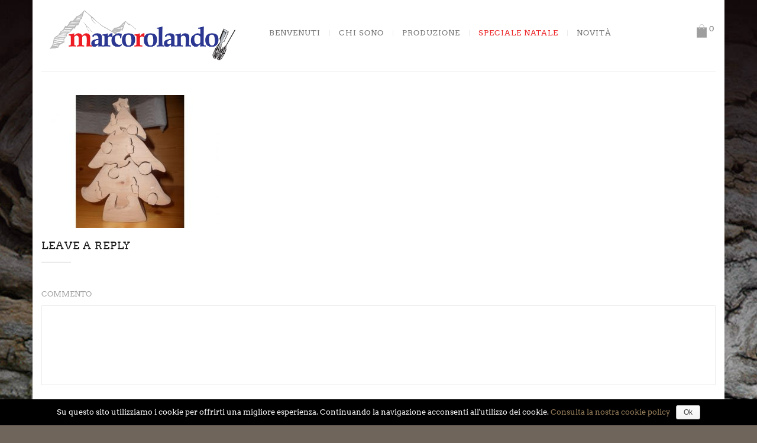

--- FILE ---
content_type: text/html; charset=UTF-8
request_url: https://www.marcorolando.com/prodotto/abete-al-traforo/abete-addobbato/
body_size: 8370
content:
<!DOCTYPE html>
<html class="no-js" lang="it-IT" xmlns="http://www.w3.org/1999/xhtml" xmlns:og="http://ogp.me/ns#" xmlns:fb="http://www.facebook.com/2008/fbml">

<!-- START HEAD -->
<head>
    <meta charset="UTF-8">
    <meta http-equiv="X-UA-Compatible" content="IE=edge">

            <meta name="viewport" content="width=device-width, initial-scale=1">
    
    <link rel="profile" href="http://gmpg.org/xfn/11">
    <link rel="pingback" href="https://www.marcorolando.com/xmlrpc.php">
    <!-- HTML5 Shim and Respond.js IE8 support of HTML5 elements and media queries -->
    <!--[if lt IE 9]>
    <script src="https://www.marcorolando.com/wp-content/themes/iris-free/core/assets/js/html5shiv.js"></script>
    <script src="https://www.marcorolando.com/wp-content/themes/iris-free/core/assets/js/respond.min.js"></script>
    <![endif]-->
        <script type="text/javascript">document.documentElement.className = document.documentElement.className.replace( 'no-js', '' ) + ' yes-js js_active js'</script>
<title>abete-addobbato &#8211; Marco Rolando</title>
<link rel='dns-prefetch' href='//s.w.org' />
<link rel="alternate" type="application/rss+xml" title="Marco Rolando &raquo; Feed" href="https://www.marcorolando.com/feed/" />
<link rel="alternate" type="application/rss+xml" title="Marco Rolando &raquo; Feed dei commenti" href="https://www.marcorolando.com/comments/feed/" />
<link rel="alternate" type="application/rss+xml" title="Marco Rolando &raquo; abete-addobbato Feed dei commenti" href="https://www.marcorolando.com/prodotto/abete-al-traforo/abete-addobbato/feed/" />
		<script type="text/javascript">
			window._wpemojiSettings = {"baseUrl":"https:\/\/s.w.org\/images\/core\/emoji\/2\/72x72\/","ext":".png","svgUrl":"https:\/\/s.w.org\/images\/core\/emoji\/2\/svg\/","svgExt":".svg","source":{"concatemoji":"https:\/\/www.marcorolando.com\/wp-includes\/js\/wp-emoji-release.min.js?ver=4.6.30"}};
			!function(e,o,t){var a,n,r;function i(e){var t=o.createElement("script");t.src=e,t.type="text/javascript",o.getElementsByTagName("head")[0].appendChild(t)}for(r=Array("simple","flag","unicode8","diversity","unicode9"),t.supports={everything:!0,everythingExceptFlag:!0},n=0;n<r.length;n++)t.supports[r[n]]=function(e){var t,a,n=o.createElement("canvas"),r=n.getContext&&n.getContext("2d"),i=String.fromCharCode;if(!r||!r.fillText)return!1;switch(r.textBaseline="top",r.font="600 32px Arial",e){case"flag":return(r.fillText(i(55356,56806,55356,56826),0,0),n.toDataURL().length<3e3)?!1:(r.clearRect(0,0,n.width,n.height),r.fillText(i(55356,57331,65039,8205,55356,57096),0,0),a=n.toDataURL(),r.clearRect(0,0,n.width,n.height),r.fillText(i(55356,57331,55356,57096),0,0),a!==n.toDataURL());case"diversity":return r.fillText(i(55356,57221),0,0),a=(t=r.getImageData(16,16,1,1).data)[0]+","+t[1]+","+t[2]+","+t[3],r.fillText(i(55356,57221,55356,57343),0,0),a!=(t=r.getImageData(16,16,1,1).data)[0]+","+t[1]+","+t[2]+","+t[3];case"simple":return r.fillText(i(55357,56835),0,0),0!==r.getImageData(16,16,1,1).data[0];case"unicode8":return r.fillText(i(55356,57135),0,0),0!==r.getImageData(16,16,1,1).data[0];case"unicode9":return r.fillText(i(55358,56631),0,0),0!==r.getImageData(16,16,1,1).data[0]}return!1}(r[n]),t.supports.everything=t.supports.everything&&t.supports[r[n]],"flag"!==r[n]&&(t.supports.everythingExceptFlag=t.supports.everythingExceptFlag&&t.supports[r[n]]);t.supports.everythingExceptFlag=t.supports.everythingExceptFlag&&!t.supports.flag,t.DOMReady=!1,t.readyCallback=function(){t.DOMReady=!0},t.supports.everything||(a=function(){t.readyCallback()},o.addEventListener?(o.addEventListener("DOMContentLoaded",a,!1),e.addEventListener("load",a,!1)):(e.attachEvent("onload",a),o.attachEvent("onreadystatechange",function(){"complete"===o.readyState&&t.readyCallback()})),(a=t.source||{}).concatemoji?i(a.concatemoji):a.wpemoji&&a.twemoji&&(i(a.twemoji),i(a.wpemoji)))}(window,document,window._wpemojiSettings);
		</script>
		<style type="text/css">
img.wp-smiley,
img.emoji {
	display: inline !important;
	border: none !important;
	box-shadow: none !important;
	height: 1em !important;
	width: 1em !important;
	margin: 0 .07em !important;
	vertical-align: -0.1em !important;
	background: none !important;
	padding: 0 !important;
}
</style>
<link rel='stylesheet' id='cptch_stylesheet-css'  href='https://www.marcorolando.com/wp-content/plugins/captcha/css/front_end_style.css?ver=4.2.8' type='text/css' media='all' />
<link rel='stylesheet' id='dashicons-css'  href='https://www.marcorolando.com/wp-includes/css/dashicons.min.css?ver=4.6.30' type='text/css' media='all' />
<link rel='stylesheet' id='cptch_desktop_style-css'  href='https://www.marcorolando.com/wp-content/plugins/captcha/css/desktop_style.css?ver=4.2.8' type='text/css' media='all' />
<link rel='stylesheet' id='cookie-notice-front-css'  href='https://www.marcorolando.com/wp-content/plugins/cookie-notice/css/front.css?ver=4.6.30' type='text/css' media='all' />
<link rel='stylesheet' id='yit-layout-css'  href='https://www.marcorolando.com/wp-content/themes/iris-free/woocommerce/style.css?ver=1.0' type='text/css' media='' />
<link rel='stylesheet' id='ywpi_css-css'  href='https://www.marcorolando.com/wp-content/plugins/yith-woocommerce-pdf-invoice/assets/css/ywpi.css?ver=4.6.30' type='text/css' media='all' />
<link rel='stylesheet' id='bootstrap-twitter-css'  href='https://www.marcorolando.com/wp-content/themes/iris-free/theme/assets/bootstrap/css/bootstrap.min.css?ver=4.6.30' type='text/css' media='all' />
<link rel='stylesheet' id='font-awesome-css'  href='https://www.marcorolando.com/wp-content/themes/iris-free/core/assets/css/font-awesome.min.css?ver=4.6.30' type='text/css' media='all' />
<link rel='stylesheet' id='font-simple-line-icons-css'  href='https://www.marcorolando.com/wp-content/themes/iris-free/theme/assets/fonts/Simple-Line-Icons-Webfont/simple-line-icons.css?ver=4.6.30' type='text/css' media='all' />
<link rel='stylesheet' id='slider-logo-shortcode-css'  href='https://www.marcorolando.com/wp-content/themes/iris-free/theme/plugins/yit-framework/modules/logos/assets/css/logos_slider.css?ver=4.6.30' type='text/css' media='all' />
<link rel='stylesheet' id='owl-slider-css'  href='https://www.marcorolando.com/wp-content/themes/iris-free/theme/assets/css/owl.css?ver=4.6.30' type='text/css' media='all' />
<link rel='stylesheet' id='yit-testimonial-css'  href='https://www.marcorolando.com/wp-content/themes/iris-free/theme/plugins/yit-framework/modules/testimonial/assets/css/yit-testimonial.css?ver=4.6.30' type='text/css' media='all' />
<link rel='stylesheet' id='theme-stylesheet-css'  href='https://www.marcorolando.com/wp-content/themes/iris-free/style.css?ver=4.6.30' type='text/css' media='all' />
<link rel='stylesheet' id='shortcodes-css'  href='https://www.marcorolando.com/wp-content/themes/iris-free/theme/assets/css/shortcodes.css?ver=4.6.30' type='text/css' media='all' />
<link rel='stylesheet' id='widgets-theme-css'  href='https://www.marcorolando.com/wp-content/themes/iris-free/theme/assets/css/widgets.css?ver=4.6.30' type='text/css' media='all' />
<link rel='stylesheet' id='comment-stylesheet-css'  href='https://www.marcorolando.com/wp-content/themes/iris-free/theme/assets/css/comment.css?ver=4.6.30' type='text/css' media='all' />
<link rel='stylesheet' id='animate-css'  href='https://www.marcorolando.com/wp-content/themes/iris-free/theme/assets/css/animate.css?ver=4.6.30' type='text/css' media='all' />
<link rel='stylesheet' id='prettyPhoto-css'  href='https://www.marcorolando.com/wp-content/themes/iris-free/theme/assets/css/prettyPhoto.css?ver=4.6.30' type='text/css' media='all' />
<link rel='stylesheet' id='typography-and-colors-css'  href='https://www.marcorolando.com/wp-content/themes/iris-free/theme/assets/css/typography-and-colors.css?ver=4.6.30' type='text/css' media='all' />
<link rel='stylesheet' id='responsive-css'  href='https://www.marcorolando.com/wp-content/themes/iris-free/theme/assets/css/responsive.css?ver=4.6.30' type='text/css' media='all' />
<link rel='stylesheet' id='custom-css'  href='https://www.marcorolando.com/wp-content/themes/iris-free/custom.css?ver=4.6.30' type='text/css' media='all' />
<script type='text/javascript'>
/* <![CDATA[ */
var yit = {"isRtl":"","ajaxurl":"https:\/\/www.marcorolando.com\/wp-admin\/admin-ajax.php","responsive_menu_text":"Navigate to...","price_filter_slider":"yes","added_to_cart_text":"Nel carrello","general_layout_type":"boxed","single_image_width":"480","load_gif":"https:\/\/www.marcorolando.com\/wp-content\/themes\/iris-free\/theme\/assets\/images\/search.gif"};
var yit_woocommerce = {"version":"2.6.6"};
/* ]]> */
</script>
<script type='text/javascript' src='https://www.marcorolando.com/wp-includes/js/jquery/jquery.js?ver=1.12.4'></script>
<script type='text/javascript' src='https://www.marcorolando.com/wp-includes/js/jquery/jquery-migrate.min.js?ver=1.4.1'></script>
<script type='text/javascript'>
/* <![CDATA[ */
var cnArgs = {"ajaxurl":"https:\/\/www.marcorolando.com\/wp-admin\/admin-ajax.php","hideEffect":"fade","onScroll":"no","onScrollOffset":"100","cookieName":"cookie_notice_accepted","cookieValue":"TRUE","cookieTime":"2592000","cookiePath":"\/","cookieDomain":"","redirection":"","cache":""};
/* ]]> */
</script>
<script type='text/javascript' src='https://www.marcorolando.com/wp-content/plugins/cookie-notice/js/front.js?ver=1.2.39'></script>
<link rel='https://api.w.org/' href='https://www.marcorolando.com/wp-json/' />
<link rel="EditURI" type="application/rsd+xml" title="RSD" href="https://www.marcorolando.com/xmlrpc.php?rsd" />
<link rel="wlwmanifest" type="application/wlwmanifest+xml" href="https://www.marcorolando.com/wp-includes/wlwmanifest.xml" /> 
<meta name="generator" content="WordPress 4.6.30" />
<meta name="generator" content="WooCommerce 2.6.6" />
<link rel='shortlink' href='https://www.marcorolando.com/?p=197' />
<link rel="alternate" type="application/json+oembed" href="https://www.marcorolando.com/wp-json/oembed/1.0/embed?url=https%3A%2F%2Fwww.marcorolando.com%2Fprodotto%2Fabete-al-traforo%2Fabete-addobbato%2F" />
<link rel="alternate" type="text/xml+oembed" href="https://www.marcorolando.com/wp-json/oembed/1.0/embed?url=https%3A%2F%2Fwww.marcorolando.com%2Fprodotto%2Fabete-al-traforo%2Fabete-addobbato%2F&#038;format=xml" />
        <style type="text/css">
                        body, .st-content, .st-content-inner {
            background-color: #70655a;            }
                        
            .boxed-layout #wrapper{
            background-color: #ffffff;            }
                    </style>
    <!-- [favicon] begin -->
<link rel="shortcut icon" type="image/x-icon" href="https://www.marcorolando.com/wp-content/themes/iris-free/favicon.ico" />
<link rel="icon" type="image/x-icon" href="https://www.marcorolando.com/wp-content/themes/iris-free/favicon.ico" />
<!-- [favicon] end -->

<!-- Touch icons more info: http://mathiasbynens.be/notes/touch-icons -->
<!-- For iPad3 with retina display: -->
<link rel="apple-touch-icon-precomposed" sizes="144x144" href="https://www.marcorolando.com/wp-content/themes/iris-free/apple-touch-icon-144x.png" />
<!-- For first- and second-generation iPad: -->
<link rel="apple-touch-icon-precomposed" sizes="114x114" href="https://www.marcorolando.com/wp-content/themes/iris-free/apple-touch-icon-114x.png" />
<!-- For first- and second-generation iPad: -->
<link rel="apple-touch-icon-precomposed" sizes="72x72" href="https://www.marcorolando.com/wp-content/themes/iris-free/apple-touch-icon-72x.png">
<!-- For non-Retina iPhone, iPod Touch, and Android 2.1+ devices: -->
<link rel="apple-touch-icon-precomposed" href="https://www.marcorolando.com/wp-content/themes/iris-free/apple-touch-icon-57x.png" />

<meta property="og:site_name" content="Marco Rolando"/>
<meta property="og:title" content="abete-addobbato &#8211; Marco Rolando"/>
<meta property="og:url" content="https://www.marcorolando.com/prodotto/abete-al-traforo/abete-addobbato/"/>
<meta property="og:description" content=""/>
<meta property="og:image" content="https://www.marcorolando.com/wp-content/themes/iris-free/theme/assets/images/logo.png"/>
        <style type="text/css">
            .woocommerce ul.products li.product.list .product-wrapper .thumb-wrapper {
                width: 26.315789473684%;
                height: auto;
            }
            .woocommerce ul.products li.product.list .product-wrapper .product-actions-wrapper,
            .woocommerce ul.products li.product.list .product-wrapper .product-meta-wrapper {
                width: 71.684210526316%;
            }

        </style>
    		<style type="text/css">.recentcomments a{display:inline !important;padding:0 !important;margin:0 !important;}</style>
		</head>
<!-- END HEAD -->

<!-- START BODY -->
<body class="attachment single single-attachment postid-197 attachmentid-197 attachment-jpeg boxed-layout chrome responsive" id="home">

    <div id="back-top"><a href="#top"><i class="fa fa-chevron-up"></i>Torna su!</a></div><!-- START WRAPPER -->
<div id="wrapper" class="container clearfix">
<!-- START HEADER -->
<div id="header" class="clearfix skin1 no-indicators">
<div id="header-container">
    <div class="container">
        <div class="header-wrapper clearfix">

                <!-- HEADER MENU TRIGGER -->
    <div id="mobile-menu-trigger" class="mobile-menu-trigger"><a href="#" data-effect="st-effect-4" class="glyphicon glyphicon-align-justify visible-xs"></a></div>

<!-- START LOGO -->
<div id="logo" class="no-tagline" >

            <a id="logo-img" href="https://www.marcorolando.com" title="Marco Rolando">
                        <img class="no-dark" src="https://www.marcorolando.com/wp-content/themes/iris-free/theme/assets/images/logo.png" title="Marco Rolando" alt="Marco Rolando" width="340" height="100" />

            
        </a>
    
    
</div>
<!-- END LOGO -->


<!-- START NAVIGATION -->
<div id="nav" class="nav header-nav">

    <ul id="menu-menu_principale" class="level-1 clearfix"><li id="menu-item-18" class="menu-item menu-item-type-post_type menu-item-object-page menu-item-children-0"><a href="https://www.marcorolando.com/">Benvenuti</a></li>
<li id="menu-item-17" class="menu-item menu-item-type-post_type menu-item-object-page menu-item-has-children menu-item-children-3"><a href="https://www.marcorolando.com/chi-sono/">Chi sono</a>
<div class="submenu clearfix">

<ul class="sub-menu clearfix">
	<li id="menu-item-106" class="menu-item menu-item-type-post_type menu-item-object-page menu-item-children-0"><a href="https://www.marcorolando.com/scultura-su-legno/">Scultura su legno</a></li>
	<li id="menu-item-99" class="menu-item menu-item-type-post_type menu-item-object-page menu-item-children-0"><a href="https://www.marcorolando.com/maestro-di-sci/">Maestro di sci</a></li>
	<li id="menu-item-102" class="menu-item menu-item-type-post_type menu-item-object-page menu-item-children-0"><a href="https://www.marcorolando.com/nordic-walking/">Nordic walking</a></li>
</ul>

</div>
</li>
<li id="menu-item-90" class="menu-item menu-item-type-custom menu-item-object-custom menu-item-has-children menu-item-children-8"><a href="#">Produzione</a>
<div class="submenu clearfix">

<ul class="sub-menu clearfix">
	<li id="menu-item-27" class="menu-item menu-item-type-custom menu-item-object-custom menu-item-children-0"><a href="/categoria-prodotto/idee-luminose/">Idee luminose</a></li>
	<li id="menu-item-65" class="menu-item menu-item-type-custom menu-item-object-custom menu-item-children-0"><a href="/categoria-prodotto/arredo/">Arredo</a></li>
	<li id="menu-item-69" class="menu-item menu-item-type-custom menu-item-object-custom menu-item-children-0"><a href="/categoria-prodotto/pezzi-unici/">Pezzi unici</a></li>
	<li id="menu-item-66" class="menu-item menu-item-type-custom menu-item-object-custom menu-item-children-0"><a href="/categoria-prodotto/articoli-per-la-casa/">Articoli per la casa</a></li>
	<li id="menu-item-67" class="menu-item menu-item-type-custom menu-item-object-custom menu-item-children-0"><a href="/categoria-prodotto/gadget/">Gadget</a></li>
	<li id="menu-item-68" class="menu-item menu-item-type-custom menu-item-object-custom menu-item-children-0"><a href="/categoria-prodotto/offerte/">Offerte</a></li>
	<li id="menu-item-70" class="menu-item menu-item-type-custom menu-item-object-custom menu-item-children-0"><a href="/categoria-prodotto/semilavorati/">Semilavorati</a></li>
	<li id="menu-item-486" class="menu-item menu-item-type-custom menu-item-object-custom menu-item-children-0"><a href="/categoria-prodotto/libri">Libri</a></li>
</ul>

</div>
</li>
<li id="menu-item-28" class="menu-item menu-item-type-custom menu-item-object-custom menu-item-children-0"><a href="/categoria-prodotto/speciale-natale/">Speciale Natale</a></li>
<li id="menu-item-26" class="menu-item menu-item-type-post_type menu-item-object-page menu-item-children-0"><a href="https://www.marcorolando.com/novita/">Novità</a></li>
</ul>
<div id="header-search">

    
</div>

</div>
<!-- END NAVIGATION -->

	<!-- MOBILE MENU -->
	<div class="mobile-nav hidden">

		<ul id="menu-menu_principale-1" class="level-1 clearfix"><li id="menu-item-18" class="menu-item menu-item-type-post_type menu-item-object-page menu-item-18"><a href="https://www.marcorolando.com/">Benvenuti</a></li>
<li id="menu-item-17" class="menu-item menu-item-type-post_type menu-item-object-page menu-item-has-children menu-item-17"><a href="https://www.marcorolando.com/chi-sono/">Chi sono</a>
<ul class="sub-menu">
	<li id="menu-item-106" class="menu-item menu-item-type-post_type menu-item-object-page menu-item-106"><a href="https://www.marcorolando.com/scultura-su-legno/">Scultura su legno</a></li>
	<li id="menu-item-99" class="menu-item menu-item-type-post_type menu-item-object-page menu-item-99"><a href="https://www.marcorolando.com/maestro-di-sci/">Maestro di sci</a></li>
	<li id="menu-item-102" class="menu-item menu-item-type-post_type menu-item-object-page menu-item-102"><a href="https://www.marcorolando.com/nordic-walking/">Nordic walking</a></li>
</ul>
</li>
<li id="menu-item-90" class="menu-item menu-item-type-custom menu-item-object-custom menu-item-has-children menu-item-90"><a href="#">Produzione</a>
<ul class="sub-menu">
	<li id="menu-item-27" class="menu-item menu-item-type-custom menu-item-object-custom menu-item-27"><a href="/categoria-prodotto/idee-luminose/">Idee luminose</a></li>
	<li id="menu-item-65" class="menu-item menu-item-type-custom menu-item-object-custom menu-item-65"><a href="/categoria-prodotto/arredo/">Arredo</a></li>
	<li id="menu-item-69" class="menu-item menu-item-type-custom menu-item-object-custom menu-item-69"><a href="/categoria-prodotto/pezzi-unici/">Pezzi unici</a></li>
	<li id="menu-item-66" class="menu-item menu-item-type-custom menu-item-object-custom menu-item-66"><a href="/categoria-prodotto/articoli-per-la-casa/">Articoli per la casa</a></li>
	<li id="menu-item-67" class="menu-item menu-item-type-custom menu-item-object-custom menu-item-67"><a href="/categoria-prodotto/gadget/">Gadget</a></li>
	<li id="menu-item-68" class="menu-item menu-item-type-custom menu-item-object-custom menu-item-68"><a href="/categoria-prodotto/offerte/">Offerte</a></li>
	<li id="menu-item-70" class="menu-item menu-item-type-custom menu-item-object-custom menu-item-70"><a href="/categoria-prodotto/semilavorati/">Semilavorati</a></li>
	<li id="menu-item-486" class="menu-item menu-item-type-custom menu-item-object-custom menu-item-486"><a href="/categoria-prodotto/libri">Libri</a></li>
</ul>
</li>
<li id="menu-item-28" class="menu-item menu-item-type-custom menu-item-object-custom menu-item-28"><a href="/categoria-prodotto/speciale-natale/">Speciale Natale</a></li>
<li id="menu-item-26" class="menu-item menu-item-type-post_type menu-item-object-page menu-item-26"><a href="https://www.marcorolando.com/novita/">Novità</a></li>
</ul>
	</div>
	<!-- END MOBILE MENU -->



<!-- START HEADER SIDEBAR -->
<div id="header-sidebar" class="nav">
            <div class="yit_cart_widget widget_shopping_cart">
    		<div class="cart_label">
                                <a href="https://www.marcorolando.com/carrello/" class="cart-items" >
                    <span class="yit-mini-cart-icon" >
                        <span class="cart-items-number">0</span>
                    </span>
                    <span class="yit-mini-cart-background no-dark" style="background-image: url(https://www.marcorolando.com/wp-content/themes/iris-free/theme/assets/images/cart.png)"></span>
                    <span class="yit-mini-cart-background only-dark" style="background-image: url()"></span>
                </a>
            </div>

            <div class="cart_wrapper " style="display:none">

                <div class="widget_shopping_cart_content group">
                                            <ul class="cart_list product_list_widget">
                            <li class="empty">Non hai prodotti nel carrello.</li>
                        </ul>

                                    </div>

            </div>
        </div>
		
    <!-- cart -->
    
</div>
<!-- END HEADER SIDEBAR -->

        </div>
    </div>
</div>
</div>
<!-- END HEADER -->
<div class="slider-container">
</div>
    <!-- START PRIMARY -->
<div id="primary">
        <div class="container sidebar-no clearfix">
        <div class="row">

<!-- START CONTENT -->
<div class="content col-sm-12 clearfix" role="main">
    <p class="attachment"><a href='https://www.marcorolando.com/wp-content/uploads/2016/12/abete-addobbato.jpg'><img width="300" height="225" src="https://www.marcorolando.com/wp-content/uploads/2016/12/abete-addobbato-300x225.jpg" class="attachment-medium size-medium" alt="abete-addobbato" srcset="https://www.marcorolando.com/wp-content/uploads/2016/12/abete-addobbato-300x225.jpg 300w, https://www.marcorolando.com/wp-content/uploads/2016/12/abete-addobbato.jpg 640w" sizes="(max-width: 300px) 100vw, 300px" /></a></p>



				<div id="respond" class="comment-respond">
			<h3 id="reply-title" class="comment-reply-title">Leave a reply <small><a rel="nofollow" id="cancel-comment-reply-link" href="/prodotto/abete-al-traforo/abete-addobbato/#respond" style="display:none;">Delete Message</a></small></h3>				<form action="https://www.marcorolando.com/wp-comments-post.php" method="post" id="commentform" class="comment-form" novalidate>
					<p class="comment-form-comment"><label for="comment">Commento</label> <textarea id="comment" name="comment" cols="45" rows="8" maxlength="65525" aria-required="true" required="required"></textarea></p><div class="row"><p class="comment-form-author col-sm-4"><label for="author">Name *</label> <input id="author" name="author" type="text" value="" size="30"/></p>
<p class="comment-form-email col-sm-4"><label for="email">Email *</label> <input id="email" name="email" type="text" value="" size="30"/></p>
<p class="comment-form-url col-sm-4"><label for="url">Website</label><input id="url" name="url" type="text" value="" size="30" /></p></div>
<p class="cptch_block"><span class="cptch_wrap">
				<label class="cptch_label" for="cptch_input_56">
					<span class="cptch_span">sei</span>
					<span class="cptch_span">&nbsp;&#43;&nbsp;</span>
					<span class="cptch_span"><input id="cptch_input_56" class="cptch_input cptch_wp_comments" type="text" autocomplete="off" name="cptch_number" value="" maxlength="2" size="2" aria-required="true" required="required" style="margin-bottom:0;display:inline;font-size: 12px;width: 40px;" /></span>
					<span class="cptch_span">&nbsp;=&nbsp;</span>
					<span class="cptch_span">15</span>
					<input type="hidden" name="cptch_result" value="N7g=" />
					<input type="hidden" name="cptch_time" value="1768670108" />
					<input type="hidden" name="cptch_form" value="wp_comments" />
				</label><span class="cptch_reload_button_wrap hide-if-no-js">
					<noscript>
						<style type="text/css">
							.hide-if-no-js {
								display: none !important;
							}
						</style>
					</noscript>
					<span class="cptch_reload_button dashicons dashicons-update"></span>
				</span></span></p><p class="form-submit"><input name="submit" type="submit" id="submit" class="submit" value="Invia" /> <input type='hidden' name='comment_post_ID' value='197' id='comment_post_ID' />
<input type='hidden' name='comment_parent' id='comment_parent' value='0' />
</p>				</form>
					</div><!-- #respond -->
		

</div>
<!-- END CONTENT -->        </div>
    </div>
    </div>
<!-- END PRIMARY -->

    <div id="footer-copyright-group">
        <!-- START FOOTER -->
<div class="clear"></div>
<div id="footer">
    <div class="container">
        <div class="border">
            <div class="row">
                <div class="footer-row-1 footer-columns-4">
                    <div id="text-4" class="widget col-sm-3 widget_text"><h3>MARCO ROLANDO</h3>			
                        <div class="textwidget"><p>Formatosi nella “bottega” dello scultore valdostano <strong>Giuseppe Binel</strong>, Marco Rolando ha approfondito negli anni la tecnica dell’intaglio su legno, che insegna nel suo studio-laboratorio o nei vari corsi organizzati da enti e associazioni.</p>
                            <p>Parallelamente, in tempi diversi, ha conseguito il diploma di Maestro Federale di Sci Nordico, frequentando corsi di specializzazione di sci “fuoripista”, “telemark” e “nordic walking”, di cui è diventato maestro N.W.A. “Nordic Walking Accademy”.</div>
		</div><div id="contact-info-2" class="widget col-sm-3 contact-info"><h3>DOVE SONO</h3>
                    <div class="sidebar-nav">  
                        <ul>
                            <li><div class="icon-container background-image" style="background-image:url(/wp-content/themes/iris-free/theme/assets/images/contact_info_address1.png)"></div><div class="info-container"><h5>INDIRIZZO</h5>
                                    <p>Borgata Capoluogo n.5 <br /> 10080 Ceresole Reale</p></div></li>
                            <li><div class="icon-container background-image" style="background-image:url(/wp-content/themes/iris-free/theme/assets/images/contact_info_phone1.png)"></div><div class="info-container"><h5>CONTATTI</h5>
<p>Cel. 3471589954</p><p>Tel. 0124953211</p></div></li>
                            <li><div class="icon-container background-image" style="background-image:url(/wp-content/themes/iris-free/theme/assets/images/contact_info_email1.png)"></div><div class="info-container"><h5>EMAIL</h5>
                                    <p><a href="mailto:info@marcorolando.com">info@marcorolando.com</a></p></div></li>
                        </ul></div></div><div id="nav_menu-3" class="widget col-sm-3 widget_nav_menu"><h3>LINK UTILI</h3><div class="menu-utilities-container">
        <ul id="menu-utilities" class="menu">
            <li id="menu-item-916" class="menu-item menu-item-type-custom menu-item-object-custom menu-item-916"><a href="/carrello">Il tuo carrello</a></li>
            <li id="menu-item-917" class="menu-item menu-item-type-custom menu-item-object-custom menu-item-917"><a href="/mio-account">Accedi - I tuoi ordini</a></li>
            <li id="menu-item-235" class="menu-item menu-item-type-custom menu-item-object-custom menu-item-235"><a href="/modalita-pagamento">Modalità di pagamento</a></li>
            <li id="menu-item-233" class="menu-item menu-item-type-custom menu-item-object-custom menu-item-233"><a href="/spedizioni">Spedizioni</a></li>
            <li id="menu-item-915" class="menu-item menu-item-type-custom menu-item-object-custom menu-item-915"><a href="/condizioni-vendita">Condizioni di vendita</a></li>
            <li id="menu-item-913" class="menu-item menu-item-type-custom menu-item-object-custom menu-item-913"><a href="/informativa-privacy">Informativa privacy</a></li>
            <li id="menu-item-914" class="menu-item menu-item-type-custom menu-item-object-custom menu-item-914"><a href="/cookie-policy">Cookie policy</a></li>
            <li id="menu-item-918" class="menu-item menu-item-type-custom menu-item-object-custom menu-item-918" style="margin-top:15px;"><a href="/parlano-di-me">Parlano di me</a></li>
            <li id="menu-item-915" class="menu-item menu-item-type-custom menu-item-object-custom menu-item-915"><a href="/links">Collegamenti</a></li>
        </ul>
    </div>
                        </div><div id="yit-recent-posts-4" class="widget col-sm-3 yit-recent-posts"><h3>Novità</h3>
<div class="recent-post group compact">
<div class="hentry-post group clearfix">
<div class="post-content"><div class="thumb-img"><img src="/wp-content/uploads/2016/11/lezioni-sci-di-fondo-ceresole-43x58.jpg" title="Sci di fondo Inverno 2016/2017" class="yit-image attachment-blog_widget_compact" width="43" height="58"></div>
<p class="post-date"><span class="day">20</span><span class="month">Nov</span></p><div class="clearfix text  with-thumb with-date"><h3><a href="/2016/11/20/sci-di-fondo-inverno-2016/" title="Sci di fondo Inverno 2016/2017" class="title">Sci di fondo Inverno 2016/2017</a></h3><span class="author">di <a href="/author/marco/">Marco Rolando</a></span></div></div>
</div>    
<div class="hentry-post group clearfix">
<div class="post-content"><div class="thumb-img"><img src="/wp-content/uploads/2016/10/corso-intaglio-su-legno-43x58.jpg" title="Nuovi corsi di intaglio" class="yit-image attachment-blog_widget_compact" width="43" height="58"></div>
<p class="post-date"><span class="day">22</span><span class="month">Ott</span></p><div class="clearfix text  with-thumb with-date"><h3><a href="/2016/10/22/nuovi-corsi-di-intaglio/" title="Nuovi corsi di intaglio" class="title">Nuovi corsi di intaglio</a></h3><span class="author">di <a href="/author/marco/">Marco Rolando</a></span></div></div>
</div>
</div>
                            <br />
                            <a href="http://www.pngp.it/marchio-qualita/atelier-di-scultura-di-marco-rolando" target="_blank" ref="nofollow"><img src="/wp-content/themes/iris-free/theme/assets/images/pngp.svg" alt="Parco del Gran Paradiso" title="Parco del Gran Paradiso"></a>
                            <a href="https://www.facebook.com/p/Marco-Rolando-100028632703792" target="_blank" ref="nofollow"><img src="/wp-content/themes/iris-free/theme/assets/images/facebook.png" height="52" alt="FaceBook" title="Seguimi anche su FaceBook"></a>
                            <a href="https://www.youtube.com/watch?v=4uqfXLXGojc" target="_blank" ref="nofollow"><img src="/wp-content/themes/iris-free/theme/assets/images/youtube.png" height="52" alt="YouTube video" title="YouTube video"></a>
                        </div>                </div>
            </div>
        </div>
    </div>
</div>
<!-- END FOOTER -->

                <!-- START COPYRIGHT -->
        <div id="copyright">
            <div class="container">
                <div class="border">
                    <div class="row fluid">
                                <div class="left col-sm-6">
        <p>Copyright 2016 - <strong>Marco Rolando</strong> Ceresole Reale | P. IVA 00016618886 - C.F. RLNMRC66L11E635S</p>
        
    </div>
        <div class="right col-sm-6">
        <div class="credit_card paypal-1"></div>
<div class="credit_card visa"></div>
<div class="credit_card direct-debit"></div>
<div class="credit_card mastercard"></div>
<div class="credit_card maestro"></div>
            </div>
                        </div>
                </div>
            </div>
        </div>
        <!-- END COPYRIGHT -->
                <div class="row" id="decoration">
            <div class="col-sm-2" style="background-color:#9e011a;"></div>
            <div class="col-sm-2" style="background-color:#c34101;"></div>
            <div class="col-sm-2" style="background-color:#ff8100;"></div>
            <div class="col-sm-2" style="background-color:#ffac00;"></div>
            <div class="col-sm-2" style="background-color:#ce9a08;"></div>
            <div class="col-sm-2" style="background-color:#706d04;"></div>
        </div>
    </div>
</div>
<!-- END WRAPPER -->

        <script>
            (function(i,s,o,g,r,a,m){i['GoogleAnalyticsObject']=r;i[r]=i[r]||function(){
(i[r].q=i[r].q||[]).push(arguments)},i[r].l=1*new Date();a=s.createElement( o ),
m=s.getElementsByTagName(o)[0];a.async=1;a.src=g;m.parentNode.insertBefore(a,m)
})(window,document,'script','//www.google-analytics.com/analytics.js','ga');

ga('create', 'UA-88824048-1', 'www.marcorolando.com');
ga('send', 'pageview');
        </script>
        <script type='text/javascript'>
/* <![CDATA[ */
var wc_add_to_cart_params = {"ajax_url":"\/wp-admin\/admin-ajax.php","wc_ajax_url":"\/prodotto\/abete-al-traforo\/abete-addobbato\/?wc-ajax=%%endpoint%%","i18n_view_cart":"Vedi il carrello","cart_url":"","is_cart":"","cart_redirect_after_add":"no"};
/* ]]> */
</script>
<script type='text/javascript' src='//www.marcorolando.com/wp-content/plugins/woocommerce/assets/js/frontend/add-to-cart.min.js?ver=2.6.6'></script>
<script type='text/javascript' src='//www.marcorolando.com/wp-content/plugins/woocommerce/assets/js/jquery-blockui/jquery.blockUI.min.js?ver=2.70'></script>
<script type='text/javascript'>
/* <![CDATA[ */
var woocommerce_params = {"ajax_url":"\/wp-admin\/admin-ajax.php","wc_ajax_url":"\/prodotto\/abete-al-traforo\/abete-addobbato\/?wc-ajax=%%endpoint%%"};
/* ]]> */
</script>
<script type='text/javascript' src='//www.marcorolando.com/wp-content/plugins/woocommerce/assets/js/frontend/woocommerce.min.js?ver=2.6.6'></script>
<script type='text/javascript' src='//www.marcorolando.com/wp-content/plugins/woocommerce/assets/js/jquery-cookie/jquery.cookie.min.js?ver=1.4.1'></script>
<script type='text/javascript'>
/* <![CDATA[ */
var wc_cart_fragments_params = {"ajax_url":"\/wp-admin\/admin-ajax.php","wc_ajax_url":"\/prodotto\/abete-al-traforo\/abete-addobbato\/?wc-ajax=%%endpoint%%","fragment_name":"wc_fragments"};
/* ]]> */
</script>
<script type='text/javascript' src='//www.marcorolando.com/wp-content/plugins/woocommerce/assets/js/frontend/cart-fragments.min.js?ver=2.6.6'></script>
<script type='text/javascript' src='https://www.marcorolando.com/wp-content/themes/iris-free/theme/assets/bootstrap/js/bootstrap.js?ver=4.6.30'></script>
<script type='text/javascript'>
/* <![CDATA[ */
var yit_internal = {"search_button":"GO"};
/* ]]> */
</script>
<script type='text/javascript' src='https://www.marcorolando.com/wp-content/themes/iris-free/theme/assets/js/internal.js?ver=4.6.30'></script>
<script type='text/javascript' src='https://www.marcorolando.com/wp-content/themes/iris-free/theme/assets/js/jquery.commonlibraries.js?ver=4.6.30'></script>
<script type='text/javascript' src='https://www.marcorolando.com/wp-content/themes/iris-free/theme/assets/js/woocommerce.js?ver=4.6.30'></script>
<script type='text/javascript' src='https://www.marcorolando.com/wp-content/themes/iris-free/theme/assets/js/shortcodes.js?ver=4.6.30'></script>
<script type='text/javascript' src='https://www.marcorolando.com/wp-content/themes/iris-free/theme/assets/js/owl.carousel.min.js?ver=4.6.30'></script>
<script type='text/javascript' src='https://www.marcorolando.com/wp-content/themes/iris-free/theme/assets/js/jquery.placeholder.js?ver=4.6.30'></script>
<script type='text/javascript' src='https://www.marcorolando.com/wp-includes/js/imagesloaded.min.js?ver=3.2.0'></script>
<script type='text/javascript' src='https://www.marcorolando.com/wp-includes/js/masonry.min.js?ver=3.3.2'></script>
<script type='text/javascript' src='https://www.marcorolando.com/wp-includes/js/jquery/jquery.masonry.min.js?ver=3.1.2b'></script>
<script type='text/javascript'>
/* <![CDATA[ */
var yit_common = {"responsive_menu_text":"Navigate to...","responsive_menu_close":"Close"};
/* ]]> */
</script>
<script type='text/javascript' src='https://www.marcorolando.com/wp-content/themes/iris-free/theme/assets/js/common.js?ver=4.6.30'></script>
<script type='text/javascript' src='https://www.marcorolando.com/wp-content/themes/iris-free/theme/assets/js/doubleTapToGo.js?ver=4.6.30'></script>
<script type='text/javascript' src='https://www.marcorolando.com/wp-content/themes/iris-free/theme/plugins/yit-framework/modules/testimonial/assets/js/yit-testimonial-frontend.js?ver=4.6.30'></script>
<script type='text/javascript' src='https://www.marcorolando.com/wp-includes/js/wp-embed.min.js?ver=4.6.30'></script>
<script type='text/javascript'>
/* <![CDATA[ */
var cptch_vars = {"nonce":"83c23c3d0b","ajaxurl":"https:\/\/www.marcorolando.com\/wp-admin\/admin-ajax.php","enlarge":""};
/* ]]> */
</script>
<script type='text/javascript' src='https://www.marcorolando.com/wp-content/plugins/captcha/js/front_end_script.js?ver=4.6.30'></script>

			<div id="cookie-notice" role="banner" class="cn-bottom wp-default" style="color: #fff; background-color: #000;"><div class="cookie-notice-container"><span id="cn-notice-text">Su questo sito utilizziamo i cookie per offrirti una migliore esperienza. Continuando la navigazione acconsenti all'utilizzo dei cookie.
<a href="/cookie-policy/">Consulta la nostra cookie policy</a></span><a href="#" id="cn-accept-cookie" data-cookie-set="accept" class="cn-set-cookie button wp-default">Ok</a>
				</div>
			</div>
</body>
<!-- END BODY -->
</html>

--- FILE ---
content_type: text/css
request_url: https://www.marcorolando.com/wp-content/themes/iris-free/style.css?ver=4.6.30
body_size: 8197
content:
/*
Theme Name: Iris Free
Theme URI: http://live.yithemes.com/iris/
Version: 1.2.1
Author: Your Inspiration Themes
Author URI: http://yithemes.com/
Description: Ecommerce Wordpress Theme
Tags: white, one-column, two-columns, three-columns, four-columns, left-sidebar, right-sidebar, flexible-width, custom-background, custom-colors, custom-header, custom-menu, editor-style, featured-image-header, featured-images, front-page-post-form, full-width-template, post-formats, rtl-language-support, sticky-post, theme-options, threaded-comments, translation-ready
Text Domain: yit
Core Framework Version: 2.0.0

This theme, like WordPress, is licensed under the GPL.
Use it to make something cool, have fun, and share what you've learned with others.

Copyright: (c) 2012-2014 Your Inspiration Themes
License: GNU General Public License v3.0
License URI: http://www.gnu.org/licenses/gpl-3.0.txt

                            11
                          11111
                         111111        000
                        1111111      00000
                        1111111     000000
                         11111      00000
                                    00000
                                   000000
                                   000000
    000      00000        000      000000    0000
  000000    0000000     00000    00000000000000000
 0000000   00000000    0000000  000000000000000000
00000000  0000000000  00000000  000000000000  0000
00000000  000000000  000000000     00000      0000
0 000000     000000  00 00000     000000      0000
  000000     000000     00000     000000      0000
  000000     000000     00000     00000       000   000
  000000    0000000     00000     00000       000 000000
  00000     0000000    000000     00000      00000000000
 000000    00000000    000000    000000      00000000000
 000000   00000000    000000    0000000      00000  0000
 00000000000000000   00000000  00000000    000000   000
 00000000000000000 000000000000000000000000000000   000  00
 00000000000000000000 00000000000000000000000000   0000 000
 0000000000 00000000  0000000000 00000000000 000   0000000
 00000000   000000     0000000    00000000   000   000000
   000    0000000      00000       00000       00   000
        00000000
      0000000000
     0000000000
   00000 000000
  00000  000000
  0000  000000
 000000000000
 000000000000
 00000000000
 0000000000
 000000000
  0000000
    00


/*------------------------------------------------------------------
[Table of contents]

[Layout]

* body
    + Wordpress Misc
    + Utilities
    + General Classes
      - Arrow
      - Select Box
	+ Header / #header
	  - Topbar / #topbar
	  - Logo / #logo
	  + Navigation
	  	- Welcome Menu
	  	- Language Menu
	  	- Bigmenu
	  + Header Skins
	    - Skin 1
	  - Slogan / #slogan
	+ Content /
	    - Pagination
	    - Buttons
	    - Breadcrumb
		- Video
		- Back to Top / #back-top
		- Google Map / #map


-------------------------------------------------------------------*/


/****************************
 * BODY
 ****************************/
*{
    outline: 0 none !important;
}

body{
    overflow-x: hidden;
}

p {
    line-height: 1.6em;
}

a, a:hover, a:visited {
    text-decoration: none;
    outline: 0 none !important;
}

h1,h2,h3,h4,h5{
    letter-spacing: 1px;
}
:focus {
  outline: none;
  text-decoration: none !important;
}

input[type="text"], input[type="password"], input[type="email"],input[type="search"], input[type="submit"], input[type="tel"], textarea{
    border-radius: 0;
    -webkit-appearance: none;
    box-shadow: none;
}

input[type="password"]{
    width: 100%;
}

input[type="password"],
input[type="text"],
input[type="email"],
input[type="tel"] {
    height: 35px;
    border: 1px solid;
    padding: 0 10px;
}

.form-control:focus{
   border-color: #383838;
   box-shadow: none;
}

::-moz-focus-inner {
    border-width:0 0 0 0;
    border:0;
    outline: 0 none !important;
    text-decoration: none !important;
}

.boxed-layout #wrapper {
    position: relative;
}

.boxed-layout #header,
.boxed-layout #slogan,
.boxed-layout #primary{
    margin: 0px -15px 15px;
}

.boxed-layout #primary{
    padding-top: 25px;
}
boxed-layout #primary{
    padding-top: 25px;
}
.home #primary{
    padding-top: 0px;
    margin-top: -43px;
}
.home #page-meta{
    margin-bottom: 0;
}

.boxed-layout .slider-container{
    margin-right: -15px;
    margin-left: -15px;
}


@media (min-width: 1200px) and (max-width: 1921px){

}

/****************************
 * WORDPRESS MISC
 ****************************/

.wp-caption {
    max-width: 100%;
}

.content img{
    max-width: 100%;
    height: auto;
    width: auto;
}

img[class*="align"],
img[class*="wp-image-"],
img[class*="attachment-"]{
    height: auto;
}

.content table{
    width: 100%;
}

.alignleft,
img.alignleft{
    display:inline;
    float:left;
}

.alignright,
img.alignright{
    display:inline;
    float:right;
    margin-left:24px;
    margin-top:4px;
}

div.aligncenter,
img.aligncenter {
    display: block;
    margin-left: auto !important;
    margin-right: auto !important;
    float:none;
}

img.alignleft,
img.alignright,
img.aligncenter{
    margin-bottom:12px;
}

embed,
iframe,
object,
video {
    margin-bottom: 24px;
    max-width: 100%;
}

p > embed,
p > iframe,
p > object,
span > embed,
span > iframe,
span > object {
    margin-bottom: 0;
}

blockquote.alignleft,
figure.wp-caption.alignleft,
img.alignleft {
    margin: 7px 24px 7px 0;
}

q{
    border-top: 2px solid ;
    border-bottom: 1px solid ;
    padding: 10px;
    margin: 10px 0px;
    clear: both;
    display: block;
}

.wp-caption.alignleft {
    margin: 7px 14px 7px 0;
}

blockquote.alignright,
figure.wp-caption.alignright,
img.alignright {
    margin: 7px 0 7px 24px;
}

.bypostauthor{}

.wp-caption.alignright {
    margin: 7px 0 7px 14px;
}

.wp-caption {
    margin-bottom: 24px;
}

.wp-caption img[class*="wp-image-"] {
    display: block;
    margin: 0;
}

.wp-caption {
    color: #767676;
}

.bypostauthor{

}

.wp-caption-text {
    -webkit-box-sizing: border-box;
    -moz-box-sizing:    border-box;
    box-sizing:         border-box;
    font-size: 12px;
    font-style: italic;
    line-height: 1.5;
    margin: 9px 0;
}

div.wp-caption .wp-caption-text {
    padding-right: 10px;
}

div.wp-caption.alignright img[class*="wp-image-"],
div.wp-caption.alignright .wp-caption-text {
    padding-left: 10px;
    padding-right: 0;
}

.wp-smiley {
    border: 0;
    margin-bottom: 0;
    margin-top: 0;
    padding: 0;
}

blockquote.aligncenter,
img.aligncenter,
.wp-caption.aligncenter {
    margin-top: 7px;
    margin-bottom: 7px;
}

.gallery {
    margin-bottom: 20px;
}

.gallery:before,
.gallery:after{
    content: "";
    display: table;
}

.gallery:after{
    clear: both;
}

.gallery img{
    border: none;
}

.gallery-item {
    float: left;
    margin: 0 4px 4px 0;
    overflow: hidden;
    position: relative;
}

.gallery-columns-1 .gallery-item {
    max-width: 100%;
}

.gallery-columns-2 .gallery-item {
    max-width: 48%;
}

.gallery-columns-3 .gallery-item {
    max-width: 32%;
}

.gallery-columns-4 .gallery-item {
    max-width: 23%;
}

.gallery-columns-5 .gallery-item {
    max-width: 19%;
}

.gallery-columns-6 .gallery-item {
    max-width: 15%;
}

.gallery-columns-7 .gallery-item {
    max-width: 13%;
}

.gallery-columns-8 .gallery-item {
    max-width: 11%;
}

.gallery-columns-9 .gallery-item {
    max-width: 9%;
}

.gallery-columns-1 .gallery-item:nth-of-type(1n),
.gallery-columns-2 .gallery-item:nth-of-type(2n),
.gallery-columns-3 .gallery-item:nth-of-type(3n),
.gallery-columns-4 .gallery-item:nth-of-type(4n),
.gallery-columns-5 .gallery-item:nth-of-type(5n),
.gallery-columns-6 .gallery-item:nth-of-type(6n),
.gallery-columns-7 .gallery-item:nth-of-type(7n),
.gallery-columns-8 .gallery-item:nth-of-type(8n),
.gallery-columns-9 .gallery-item:nth-of-type(9n) {
    margin-right: 0;
}

.gallery-columns-1.gallery-size-medium figure.gallery-item:nth-of-type(1n+1),
.gallery-columns-1.gallery-size-thumbnail figure.gallery-item:nth-of-type(1n+1),
.gallery-columns-2.gallery-size-thumbnail figure.gallery-item:nth-of-type(2n+1),
.gallery-columns-3.gallery-size-thumbnail figure.gallery-item:nth-of-type(3n+1) {
    clear: left;
}

.gallery-caption {
    background-color: rgba(0, 0, 0, 0.7);
    -webkit-box-sizing: border-box;
    -moz-box-sizing:    border-box;
    box-sizing:         border-box;
    color: #fff;
    font-size: 12px;
    line-height: 1.5;
    margin: 0;
    max-height: 50%;
    opacity: 0;
    padding: 6px 8px;
    position: absolute;
    bottom: 0;
    left: 0;
    text-align: left;
    width: 100%;
}

.gallery-caption:before {
    content: "";
    height: 100%;
    min-height: 49px;
    position: absolute;
    top: 0;
    left: 0;
    width: 100%;
}

.gallery-item:hover .gallery-caption {
    opacity: 1;
}

.gallery-columns-7 .gallery-caption,
.gallery-columns-8 .gallery-caption,
.gallery-columns-9 .gallery-caption {
    display: none;
}

#wrapper.container {
    -webkit-box-shadow: 0 -3px 9px rgba(0, 0, 0, 0.1);
    -moz-box-shadow: 0 -3px 9px rgba(0, 0, 0, 0.1);
    box-shadow: 0 -3px 9px rgba(0, 0, 0, 0.1);
}

/****************************
 * UTILIES
 ****************************/

.top_left,
.top_center,
.top_right,
.bottom_left,
.bottom_center,
.bottom_right {
    position: absolute;
}

.top_left {
    top: 0;
    left: 0;
}

.top_center {
    top: 0;
    left: 0;
    right: 0;
    margin-left: auto;
    margin-right: auto;
}

.top_right {
    top: 0;
    right: 0;
}

.bottom_left {
    bottom: 0;
    left: 0;
}

.bottom_center {
    bottom: 0;
    left: 0;
    right: 0;
    margin-left: auto;
    margin-right: auto;
}

.bottom_right {
    bottom: 0;
    right: 0;
}

.center_left {
    left: 0;
    bottom: 0;
    top: 0;
    margin-top: auto;
    margin-bottom: auto;
}

.center_center {
    left: 0;
    right: 0;
    margin: auto;
    bottom: 0;
    top: 0;
}

.center_right {
    bottom: 0;
    right: 0;
    top: 0;
    margin-top: auto;
    margin-bottom: auto;
}

/****************************
 * GENERAL CLASSES
 ****************************/

/*---------------
[ARROW / .arrow ]
-----------------*/
.arrow, .arrow-down, .arrow-right {
    position: relative;
}
.arrow:after,
.arrow:before,
.arrow-down:after,
.arrow-down:before,
.arrow-right:after,
.arrow-right:before {
    bottom: 100%;
    border: solid transparent;
    content: " ";
    height: 0;
    width: 0;
    position: absolute;
    pointer-events: none;
}
.arrow-down:after,
.arrow-down:before {
    top: 100%;
}
.arrow:after,
.arrow:before,
.arrow-down:after,
.arrow-down:before{
    left: 32px;
}

.arrow-right:after,
.arrow-right:before{
    right: 32px;
}

.arrow:after, .arrow-right:after {
    border-color: rgba(136, 183, 213, 0);
    border-bottom-color: #ffffff;
    border-width: 8px;
}
.arrow-down:after {
    border-color: rgba(136, 183, 213, 0);
    border-top-color: #ffffff;
    border-width: 8px;
}

.arrow:after, .arrow-down:after {
    margin-left: -8px;
}

.arrow-right:after {
    margin-right: -8px;
}

.arrow:before, .arrow-right:before {
    border-top-color: transparent !important;
    border-left-color: transparent !important;
    border-right-color: transparent !important;
    border-width: 9px;
}
.arrow-down:before {
    border-bottom-color: transparent !important;
    border-left-color: transparent !important;
    border-right-color: transparent !important;
    border-width: 9px;
}

.arrow:before, .arrow-down:before {
    margin-left: -9px;
}

.arrow-right:before {
    margin-right: -9px;
}

.arrow-left {
    border: 1px solid;
    position: relative;
}

.arrow-left:before {
    position: absolute;
    display: inline-block;
    border-top: 0px solid transparent !important;
    border-right: 14px solid;
    border-bottom: 17px solid transparent !important;
    left: -14px;
    top: 31px;
    content: '';
}

.arrow-left:after {
    position: absolute;
    display: inline-block;
    border-top: 1px solid transparent !important;
    border-right: 18px solid #fff!important;
    border-bottom: 20px solid transparent !important;
    left: -12px;
    top: 31px;
    content: '';
}

/*---------------
[SELECT BOX]
-----------------*/
.sbHolder { position: relative;}
.sbHolder .sbSelector{
    display: block;
    border: 1px solid;
}
.sbHolder .sbToggle {
    position: absolute;
    top: 10px;
    right: 15px;
    width: 20px;
    height: 20px;
    background: url('theme/assets/images/sprite-toggle.png') no-repeat top;
}
.sbHolder .sbToggle.sbToggleOpen {
    background-position: bottom;
}
.sbHolder .sbOptions{
    border: 1px solid;
    padding: 6px 16px;
    margin: 19px 0 0;
    list-style: none;
    position: absolute;
    background: #fff;
    left: 0;
    right: 0;
    z-index: 300;
}


/****************************
 * HEADER
 ****************************/

#header {
    margin-bottom: 35px;
    position: relative;
}

#header.transparent {
    z-index: 300;
}

#header .only-dark {
    display: none;
}

#header-container .header-wrapper {
    padding: 10px 0;
    border-bottom: 1px solid;
}

/* common spaces */
#nav > ul > li,
#nav .level-1 > ul > li,
#header-sidebar,
#header-search,
#welcome-menu > ul > li,
#welcome-menu-login > ul > li > a,
#header #lang_sel > ul > li > a {
    padding: 21px 0;
    line-height: 0.7em;
}

#welcome-menu{
    top: 1px; /*fix different aligment */
}

div#welcome-menu-login {
    margin-right: 10px;
}

/*---------------
[Logo / #logo]
-----------------*/

#logo {
    float: left;
    margin-right: 45px;
}

/*---------------
[NAVIGATION]
-----------------*/

#nav {
    float: left;
    margin-left: -15px;  /* offset of padding inside each item */
}

#nav .level-1,
#nav .level-1 > ul {
    display: inline-block;
}

#header ul,
.nav ul,
#header .widget_icl_lang_sel_widget ul {
    margin: 0 5px 0 0;
    padding: 0;
    list-style: none;
}

.header-nav ul li {
    float: left;
    position: relative;
}

.header-nav > ul > li > a,
.header-nav > div.level-1 > ul > li > a {
    border-right: 1px solid;
}

.header-nav ul li a,
#welcome-menu > ul > li > a,
#header .widget_icl_lang_sel_widget ul li a {
    float: left;
    padding: 0 15px;
    line-height: 0.8;
    letter-spacing: 1px;
}

#header #lang_sel > ul > li > a {
    margin-top: -19px;
}

.header-nav ul li:last-child a {
    border-right: 0 !important;
}

#nav .menu-item .menu-label{
    padding: 2px 3px;
    margin-left: 2px;
    font-size: 9px;
    letter-spacing: 0;
    line-height: normal;
    font-weight: 700;
}

#nav .menu-item .highlight{
    border: 1px solid;
    box-sizing: border-box;
}

/*---------------
[DROPDOWN]
-----------------*/

.nav span.sf-sub-indicator {
    font-size: 11px;
    margin-left: 6px;
    font-weight: 700;
    line-height: 0.8em;
}

#header.no-indicators .nav span.sf-sub-indicator {
    display: none;
}


.nav > ul > li.menu-item-has-children:hover:after,
.nav > ul > li.dropdown:hover:after,
.nav > ul > li.login-menu:hover:after,
.nav > div.level-1 > ul > li.menu-item-has-children:hover:after,
.nav > div.level-1 > ul > li.dropdown:hover:after,
.nav > div.level-1 > ul > li.login-menu:hover:after,
#header .yit_cart_widget:hover:after,
#header #lang_sel > ul > li:hover:after {
    visibility: visible;
    opacity: 1;
}

.nav div.submenu,
.nav ul.children,
#header-sidebar .yit_cart_widget .cart_wrapper,
#header .widget_icl_lang_sel_widget li ul {
    display: none;
    position: absolute;
    margin-top: 23px;
}

.nav div.submenu,
.nav ul.children,
#header-sidebar .yit_cart_widget .cart_wrapper .widget_shopping_cart_content,
#header .widget_icl_lang_sel_widget li ul {
    background: #fff;
    border: 1px solid #f7f7f9;
    border-top-width: 2px;
    border-bottom-width: 0;
    -webkit-box-shadow: 0 5px 0 rgba(0, 0, 0, 0.04);
    -moz-box-shadow: 0 5px 0 rgba(0, 0, 0, 0.04);
    box-shadow: 0 5px 0 rgba(0, 0, 0, 0.04);
    z-index: 10000;
}

.nav ul.children {
    top: 34px;
}

.nav div.submenu ul, 
.nav ul.children, 
#header-sidebar .yit_cart_widget .cart_wrapper .widget_shopping_cart_content {
    margin: 0 !important;
    padding: 14px 0 !important;
}

.nav div.submenu ul li,
.nav ul.children li,
#header .widget_icl_lang_sel_widget li ul li{
    border: 0;
    padding: 0 14px;
    float: none;
    min-width: 180px;
}

.nav div.submenu ul li a,
.nav ul.children li a,
#header .widget_icl_lang_sel_widget li ul li a {
    padding: 6px 0;
    display: block;
    line-height: 1.2em;
    float: none;
}

.nav div.submenu div.submenu,
.nav ul.children ul.children {
    margin-top: 0;
    left: 100%;
    top: -14px;
}

.nav ul.children ul.children {
    display: none;
}

.nav div.submenu div.submenu .sf-sub-indicator,
.nav ul.children ul.children .sf-sub-indicator {
    float: right;
    -ms-transform: rotate(-90deg); /* IE 9 */
    -webkit-transform: rotate(-90deg); /* Chrome, Safari, Opera */
    transform: rotate(-90deg);
    margin-top: -1px;
}


/*---------------
[BIGMENU]
-----------------*/

.nav .bigmenu div.submenu > ul > li {
    width: 200px;
    float: left;
}

.nav .bigmenu > .submenu > ul.sub-menu > li > a {
    margin-bottom: 12px;
}

.nav .bigmenu > div.submenu > ul > li {
    margin-bottom: 20px;
}

.nav .bigmenu div.submenu div.submenu {
    display: block;
    position: static;
    padding: 0;
    border: 0;
    box-shadow: none;
    background: none;
}

.nav .bigmenu div.submenu div.submenu ul {
    padding: 0 !important;
}

.nav .bigmenu div.submenu div.submenu li {
    padding: 0;
    min-width: 0;
    float: none;
    width: 100%;
}

.nav .bigmenu .custom-item-yitimage,
.nav .bigmenu .custom-item-image {
    display: none;
}


/*---------------
[SEARCH]
-----------------*/

#header-search {
    display: inline-block;
    vertical-align: top;
}

#header .widget_search,
#header .widget_product_search {
    height: 14px;
}

#header .widget_product_search.yith_woocommerce_ajax_search{
    width: 14px;
}

#header .widget_search a.trigger-search,
#header .widget_product_search a.trigger-search {
    display: block;
    width: 100%;
    height: 100%;
    overflow: hidden;
    white-space: nowrap;
    font-size: 12px;
    font-weight: bold;
    padding-top: 1px;  /* font offset */
    padding-left: 1px;  /* font offset */
    margin-top: -3px;
}

#header .widget_search a.trigger-search:before,
#header .widget_product_search a.trigger-search:before {
    margin-right: 20px;
    /*content: "";
    display: inline-block;
    background: url('theme/assets/images/search.png') no-repeat top center;
    width: 12px;
    height: 12px;*/
}

#header-search .searchform,
#header-search .yith-ajaxsearchform-container {
    /* display: none; */
    position: absolute;
    width: 100%;
    background: rgba( 255, 255, 255, 0.86 );
    left: 0;
    box-shadow: 0 2px 2px rgba(0,0,0,0.05);
    -webkit-box-shadow: 0 2px 2px rgba(0,0,0,0.05);
    top: 100%;
    margin-top: -1px;
    z-index: 1000;
    padding: 8px 0;
    text-align: center;
    visibility: hidden;
    height: 0;
    /* overflow: hidden; */
    opacity: 0;
    -webkit-transition: all 0.3s;
    -moz-transition: all 0.3s;
    transition: all 0.3s;
}

#header-search.opened .searchform,
#header-search.opened .yith-ajaxsearchform-container {
    /*display: block;*/
    visibility: visible;
    opacity: 1;
    height: 52px;
}

#header-search input#searchsubmit,
#header-search input#yit-ajaxsearchsubmit {
    letter-spacing: 1px;
}

#header-search label {
    margin: 0;
    padding: 12px 0;
    font-size: 12px;
    color: #8c8c8c;
    letter-spacing: 2px;
    text-transform: uppercase;
}

#header-search input#s,
#header-search input#yith-s {
    width: 100%;
    background: none;
    padding: 10px;
    line-height: 1em;
}

#header-search .search-wrapper {
    position: relative;
}

/* structure */
#header-search form#searchform,
#header-search form#yith-ajaxsearchform {
    display: table;
    /* height: 36px; */
}

#header-search form#searchform > div,
#header-search form#yith-ajaxsearchform > div {
    display: table-row;
}

#header-search label,
#header-search #s,
#header-search #yith-searchsubmit,
#header-search #searchsubmit,
#header-search .search-wrapper {
    display: table-cell;
    white-space: nowrap;
    vertical-align: middle;
}

#header-search label {
    width: 245px;
    padding: 0 42px;
    vertical-align: baseline;
}

.yith-premium-options{
    display: table-cell;
    white-space: nowrap;
}
#yith-ajaxsearchform select, select#yit_wcas_post_type {
    margin-right: 10px;
}
.yith-premium-options div {
    display: inline-block;
    margin-right: 8px;
}
.yith-premium-options a.sbSelector {
    padding-right: 50px;
}
.yith-premium-options ul{
    left: auto !important;
    right: auto !important;
}
.yith-premium-options ul li{
    float: none !important;
    display: block;
}
.yith-premium-options ul li a{
    float: none;
    display: block;
    padding: 8px 15px 8px 10px;
}
.woocommerce .autocomplete-suggestions .link-result{
    padding: 15px;
}
#header-search .search-wrapper {
    width: 100%;
    margin: 0;
}

#header-search #searchsubmit,
#header-search #yith-searchsubmit {
    min-width: 80px;
    margin: 0 46px 0 10px;
    border: 2px solid;
    padding: 12px 10px;
}

/* suggestions box */
#header-search .autocomplete-suggestions {
    -webkit-border-radius: 0;
    -moz-border-radius: 0;
    border-radius: 0;
    margin-top: 6px;
    padding: 0;
}

#header-search .autocomplete-suggestion {
    padding: 8px 35px 8px 0;
    margin: 0 10px;
    line-height: 28px;
    position: relative;
    border-bottom: 1px solid #eee;
}

#header-search .autocomplete-suggestion:hover {
    background: none;
}

#header-search .autocomplete-suggestion:last-child {
    border-bottom: 0;
}

#header-search input#s, #header-search input#yith-s{
    border: 1px solid;
}


/*---------------
[HEADER SIDEBAR]
-----------------*/

#header-sidebar {
    float: right;
    /*margin-right: -15px;*/
}

#header-sidebar > div {
    display: inline-block;
    vertical-align: text-top;
    /* margin-right: 5px; */
    letter-spacing: 1px;
}

#header div.widget {
    margin-bottom: 0;
    margin-left: 12px;
}

#header div.widget #lang_sel{
    position: relative;
}
/*---------------
[WELCOME NAV MENU]
-----------------*/

#welcome-menu > ul > li {
    margin-top: -21px;
    margin-bottom: -21px;
}

/*---------------
[LANGUAGE DROPDOWN]
-----------------*/

#header .widget_icl_lang_sel_widget li ul {
    display: none;
    padding: 14px 0px;
}

/*---------------
[DROPDOWN CART]
-----------------*/

#header .yit_cart_widget {
    margin: 8px 15px 0;
    width: 18px;
    height: 27px;
    position: relative;
}

.boxed-layout #header .yit_cart_widget {
    margin-right: 15px;
}

#header .yit_cart_widget .cart_wrapper {
    position: absolute;
    display: none;
    right: 0;
    z-index: 1000;
    left: auto;
    width: 300px;
    margin-top: 0;
    padding-top: 16px !important;
}

#header .yit_cart_widget:after {
    top: 30px;  /* previous margin-top + 14px */
}

#header .widget_shopping_cart .widget_shopping_cart_content {
    border: 0;
    padding: 14px;
}

#header .widget_shopping_cart .widget_shopping_cart_content ul.product_list_widget li {
    border-bottom: 1px solid;
}
#header .widget_shopping_cart .widget_shopping_cart_content .total span.amount {
    right: 0;
}

.yit-mini-cart-background, .yit_cart_widget .cart_label, .yit_cart_widget a.cart-items {
    display: block;
    width: 100%;
    height: 100%;
    background: no-repeat center;
    position: relative;
}

.yit_cart_widget .cart-items-number {
    position: absolute;
    line-height: 1em;
    left: 100%;
    padding-left: 4px;
    top: 3px;
}

#header .widget_shopping_cart .mini-cart-item-subtotal .subtotal {
    display: none;
}

#header .widget_shopping_cart ul.cart_list {
    margin: 0 0 20px;
}

#header .widget_shopping_cart .widget_shopping_cart_content h5.list-title {
    display: block;
    margin: 0;
    padding: 0 0 8px;
    letter-spacing: 1px;
    border-bottom: 1px solid;
}

#header .widget_shopping_cart .widget_shopping_cart_content .mini-cart-item-info a,
#header .widget_shopping_cart p.total {
    font-size: 11px;
}

#header .widget_shopping_cart p.total {
    margin-bottom: 25px;
}


#header .widget_shopping_cart .mini-cart-item-info a {
    text-align: left;
    display: block;
    margin-bottom: 12px;
    letter-spacing: 0px;
}

#header .widget_shopping_cart .mini-cart-item-subtotal span.quantity {
    float: none;
    width: auto;
    height: auto;
    font-size: 11px;
    letter-spacing: 1px;
}

#header .widget_shopping_cart .widget_shopping_cart_content p.buttons a {
    margin-bottom: 10px;
    padding-top: 12px;
    padding-bottom: 12px;
}

#header .yit_cart_widget ul.product_list_widget li img{
    width: 100px;
}
#header .yit_cart_widget ul.product_list_widget li a.remove{
    float: left;
    margin-right: 10px;
}


/*---------------
[LOGIN PANEL]
-----------------*/

#welcome-menu-login li.login-menu {
    position: relative;
}

#welcome-menu-login li.login-menu .submenu {
    width: auto;
}

#welcome-menu-login .login-box{
    min-width: 300px;
    display: block;
    padding: 10px 15px;
}

#welcome-menu-login .login-box.with_registration{
    width: 589px;
}

#welcome-menu-login .login-box.with_registration .customer-login-box.customer-login-box1{
    border-right: 1px solid;
    padding-right: 15px;
    margin-right: 15px;
}

#welcome-menu-login .login-box.with_registration .customer-login-box.customer-login-box2{
    padding-left: 15px;
    border-left: 1px solid;
    margin-left: -16px;
}

#welcome-menu-login .customer-login-box.customer-login-box1,
#welcome-menu-login .customer-login-box.customer-login-box2{
    float: left;
    width: 280px;
}

#header #welcome-menu-login .lost_password a{
    font-size: 10px;
    font-weight: bold;
}

#welcome-menu-login .login-box h4{
    font-size: 13px;
    text-transform: uppercase;
    letter-spacing: 1px;
    margin-bottom: 20px;
    color: #000;
}

#welcome-menu-login .login-box label,
#customer_login #wp-social-login-connect-with {
    font-size: 12px;
    font-weight: 400;
    letter-spacing: 1px;
}

#welcome-menu-login input.button.button-login,
#welcome-menu-login input.button.button-register{
    float: right;
}

#header #welcome-menu-login .lost_password {
    display: block;
    clear: both;
    text-align: right;
    padding-top: 10px;
    margin-bottom: 0;
}

#header #welcome-menu-login .lost_password a{
    text-transform: uppercase;
    font-size: 10px;
    font-weight: bold;
}

#welcome-menu-login .text_demo{
    font-size: 12px;
}


#welcome-menu-login .login-submit{
    float: right;
}

#customer_login #wp-social-login-connect-options {
    padding: 10px 0;
}

#customer_login #wp-social-login-connect-options a.link_socials {
    width: 25px;
    height: 25px;
    line-height: 24px;
}

#customer_login #wp-social-login-connect-options a.link_socials i {
    font-size: 14px !important;
}



/*---------------
[SLOGAN / #slogan ]
-----------------*/
#slogan {
    padding: 0 0 25px;
    margin: 0 0 35px;
}
#slogan h1,
#slogan h2,
#slogan p{
    margin-top: 0px;
}

#slogan .container{
    display: table;
}
.slogan-wrapper {
    display: table-cell;
    vertical-align: middle;
    width: 100%;
    text-align: center;
}


#slogan h2,
#slogan p {
    text-align: center;
    letter-spacing: 2px;
}

#slogan .link_socials{
    margin-top: 40px;
}

/*---------------
[SLIDER]
-----------------*/

.slider-container .slider,
.slider-container .header-parallax,
.slider-container .slider.swiper-container,
.slider-container .slider.swiper_container{
    margin: -36px auto 35px;  /* 1px more for the header border */
}

.slider.flexslider.container {
    margin-left: auto;
    margin-right: auto;
}

.slider-container .fixed-image-wrapper {
    margin: 0 auto;
}


/* ====================== COPYRIGHT / FOOTER ========================= */


#footer .border,
#copyright .border {
    border-top: 1px solid;
    padding-top: 20px;
}

#footer .border{
    padding-top: 35px;
}


#footer .widget.col-sm-3:nth-child(4n+1){
    clear: both;
}

#footer .widget.col-sm-4:nth-child(3n+1){
    clear: both;
}

#footer .widget.col-sm-6:nth-child(2n+1){
    clear: both;
}

.boxed-layout #footer-copyright-group {
    margin-left: -15px;
    margin-right: -15px;
}

#footer a {
    line-height: 24px;
}

#footer .arrow-down:after{
    border-top-color: transparent ;
}
#footer h3{
 margin-bottom: 25px;
}

#footer .widget{
    margin-bottom: 35px;
    line-height: 1.8em;
}

#copyright {
    padding-bottom: 30px;
}

#copyright .left p, #copyright .right a,  #copyright .centered p { display: inline; }
#copyright .right { text-align: right; }
#copyright .right p{
    text-align: right;
    padding: 0px;
    margin: 0;
}
#copyright .centered  { text-align: center; }

#copyright ul.level-1 {
    list-style: none;
    display: inline-block;
    margin: 0px;
    padding-left: 10px;
}

#copyright .centered  ul.level-1{
    padding-left: 0;
    margin-left: 0;
}
#copyright .custom-item-image{
    display: none;
}
#copyright ul.level-1 li{
    list-style: none;
    display:inline-block;
}
#copyright .centered ul {
    float: none;
    display: block;
}
#copyright ul.level-1 li::after{
    content:"/";
    margin-left: 4px;
    margin-right: 1px;
}

#copyright ul.level-1 li:last-child:after{
    content: "";
    margin-right: 0px;
}
#copyright .right ul.level-1 li:first-child{
    margin-left: 0px;
}
#copyright .right ul.level-1 li:last-child{
    margin-right: 0px;
}

/*******************
* PAGE 404
******************/
.error-404-container{
    margin-bottom: 35px;
}
.error-404-container .error-404-image-text,
.error-404-container .error-404-search {
    padding: 32px 0;
    text-align: center;
}

.error-404-container .error-404-search{
    text-align: center;
}

.error-404-container .error-404-search .error-404-text{
    padding: 30px 0;
}
.error-404-container .error-404-search input[type="text"] {
    height: 70px;
    width: 300px;
    border: 1px solid;
    padding: 0 10px;
}

.error-404-container .error-404-search #searchsubmit {
    height: 70px;
}


/*******************
* VISUAL COMPOSER CLASS ADD-ONS
******************/

.wpb_column.border-right{
    border-right: 1px solid;
}

/*******************
* PROJECT ICONS
******************/

.yi-icon-details:hover{
    background: transparent url(theme/assets/images/icons/project/project-icons.png) bottom left no-repeat;
}

.yi-icon-details{
    background: transparent url(theme/assets/images/icons/project/project-icons.png) left 1px no-repeat;
}

.yi-icon-lens:hover{
    background: transparent url(theme/assets/images/icons/project/project-icons.png) bottom right no-repeat;
}

.yi-icon-lens{
    background: transparent url(theme/assets/images/icons/project/project-icons.png) right 1px no-repeat;
}


/* FIXED IMAGE HEADER */
.fixed-image-wrapper img{
    width: 100%;
    height: auto;
}



/****************************
 * MOBILE MENU
 ****************************/

.st-menu-open .st-pusher::after {
    width: 100%;
    height: 100%;
    opacity: 1;
    -webkit-transition: opacity 0.5s;
    transition: opacity 0.5s;
}

.st-menu {
    display: none;
    position: absolute;
    top: 0;
    left: 0;
    z-index: 100;
    visibility: hidden;
    width: 250px;
    height: 100%;
    background: #fff;
    -webkit-transition: all 0.5s;
    transition: all 0.5s;
    padding: 12px;
}

.st-menu::after {
    position: absolute;
    top: 0;
    right: 0;
    width: 100%;
    height: 100%;
    background: rgba(0,0,0,0.2);
    content: '';
    opacity: 1;
    -webkit-transition: opacity 0.5s;
    transition: opacity 0.5s;
}

.st-menu-open .st-menu::after {
    width: 0;
    height: 0;
    opacity: 0;
    -webkit-transition: opacity 0.5s, width 0.1s 0.5s, height 0.1s 0.5s;
    transition: opacity 0.5s, width 0.1s 0.5s, height 0.1s 0.5s;
}

/* content style */

.st-menu ul {
    margin: 15px 0 0;
    padding: 0;
    list-style: none;
}

.st-menu h2 {
    margin: 0;
    padding: 1em;
    color: rgba(0,0,0,0.4);
    text-shadow: 0 0 1px rgba(0,0,0,0.1);
    font-weight: 300;
    font-size: 2em;
}

.st-menu ul li a {
    display: inline-block;
    padding: 1em 0;
    outline: none;
    font-size: 12px;
    color: #828282;
    font-weight: 400;
}

.st-menu ul.level-1 > li > div.submenu {
    display: none;
}

.st-menu ul.level-1 > li.menu-item-has-children.open > div.submenu {
    display: block;
}

.st-menu ul.level-1 > li.menu-item-has-children > a:first-child:after {
    content: "\f105";
    font-family: FontAwesome;
    margin-left: 8px;
    font-size: 16px;
    display: inline-block;
    -webkit-transition: -webkit-transform 0.3s;
    transition: transform 0.3s;
    -webkit-transform: rotate(0deg);
    transform: rotate(0deg);
}

.st-menu ul.level-1 > li.menu-item-has-children:hover > a:first-child:after {
    -webkit-transform: rotate(90deg);
    transform: rotate(90deg);
}

/* Effect 4: Slide along */
.st-effect-4.st-menu-open .st-pusher {
    -webkit-transform: translate3d(250px, 0, 0);
    transform: translate3d(250px, 0, 0);
}

.st-effect-4.st-menu {
    z-index: 1;
    -webkit-transform: translate3d(-50%, 0, 0);
    transform: translate3d(-50%, 0, 0);
}

.st-effect-4.st-menu-open .st-effect-4.st-menu {
    visibility: visible;
    -webkit-transition: -webkit-transform 0.5s;
    transition: transform 0.5s;
    -webkit-transform: translate3d(0, 0, 0);
    transform: translate3d(0, 0, 0);
}

.st-effect-4.st-menu::after {
    display: none;
}

/****************************
 * CONTENT
 ****************************/

#primary{

}


/*---------------
[PAGINATION]
-----------------*/

.general-pagination{
    margin-bottom: 35px;
}
.general-pagination a {
    display: inline-block;
    text-align: center;
    border: 1px solid;
    margin-right: 5px;
    padding: 1px 5px;
}
.general-pagination a:last-child {
    margin-right: 0;
}


.general-pagination a.selected {
    cursor: default;
}

/*---------------
[BUTTON]
-----------------*/

.btn.small{
    padding: 5px 20px;
    font-size: 10px;
}

.btn.medium{
    padding: 7px 25px;
}

.btn.large{
    padding: 10px 27px;
    font-size: 18px;
}

.btn.extra-large{
    padding: 12px 30px;
    font-size: 22px;
}

.btn:focus, .btn:active:focus, .btn.active:focus{
    outline: none;
}

.btn-flat,
.btn-ghost,
.btn-ghost-alternative,
.btn-ghost-white,
.blog .more-link,
.btn-alternative,
.comment-reply-link,
#commentform #submit,
.error-404-container .error-404-search #searchsubmit,
.big.blog .yit_the_content .more-link,
.cx-form-btn,
input[type="submit"].button,
#my-account-content .addresses .title a.edit,
table.my_account_orders a.button.view,
#my-account-content p.order-again a.button,
#yith-wcwl-form a.button,
.woocommerce-message .button.wc-forward,
ul.products li.product.list .product-action-button a,
.wishlist_table .add_to_cart.button,
a.yith-wcan-reset-navigation.button,
.woocommerce.widget_product_search input[type="submit"],
.widget_price_filter .button,
.woocommerce .login-form-checkout .button {
    -webkit-transition: all 0.3s;
    -moz-transition: all 0.3s;
    transition: all 0.3s;
}

.btn,
input.btn-alternative,
a.btn-ghost-white,
a.btn-ghost,
a.btn-ghost-alternative,
a.btn-flat,
.button, #submit,
.btn-eg a,
.comment-reply-link,
ul.products li.product.list .product-action-button a,
.wishlist_table .add_to_cart.button,
.wishlist-submit.popup_button{
    border-radius: 0;
    padding: 9px 22px;
    border: 2px solid;
    box-shadow: none;
    line-height: normal;
}

.btn.margin-right{
    margin: 10px;
}
.btn .fa{
    margin-right: 5px;
}


/*---------------
[BREADCRUMB]
-----------------*/

#primary .breadcrumbs{
    margin-top: -10px;
    padding-bottom: 10px;
}

#primary .breadcrumbs a.no-link.current {
    pointer-events: none;
}

/*---------------
[VIDEO]
-----------------*/

.post_video {
    position: relative;
    padding-bottom: 56.25%;
    margin-top: 25px;
    height: 0;
    margin-bottom: 20px;
    max-width: 100%;
}

.post_video.dailymotion embed,
.post_video.youtube embed,
.post_video.vimeo object,
.post_video iframe {
    position: absolute;
    top: 0;
    left: 0;
    max-width: 100%;
    max-height: 100%;
}


/*---------------
[BACK TO TOP]
-----------------*/

#back-top {
    position: fixed;
    bottom: 0px;
    right: 20px;
    z-index: 1000;
    border-top-right-radius: 4px;
    border-top-left-radius: 4px;
    -webkit-transition: background-color 0.3s;
    -moz-transition: background-color 0.3s;
    transition: background-color 0.3s;
    cursor: pointer;
    display: none;
}
#back-top a {
    display: block;
    padding: 8px 16px;
}
#back-top a i{
    margin-right:10px;
    border: 2px solid;
    border-radius: 50%;
    font-size: 11px;
    padding:2px 3px;
    opacity:0.6;
    color: #fff;
}


/*---------------
[GOOGLE MAP]
-----------------*/

#map{
    margin: 0;
    padding: 0;
    margin-bottom: 35px;
}
#map iframe{
    width: 100%;
    height: 380px;
    margin-top: 0px;
    margin-bottom: -4px;
    padding-bottom: 0;
}
#map .border {
    position: relative;
}

#map .map_info{
    position: absolute;
    bottom: 54px;
    left: 0;
    right: 30px;
    pointer-events: none;
}

#map .container_map_box_info{
    padding-left: 0.9375em;
    padding-right: 0.9375em;
    float: right;
    pointer-events: auto;
}

#map .map_info .row{
    width: 100%;
    margin: 0 auto;
    max-width: 82.5em;
}

#map .map_box_info{
    background: rgba(34,34,34,0.7);
    padding:30px 40px;
}

#map .map_box_info h4 {
    margin-bottom: 10px;
    margin-top: 0;
    font-weight: bold;
    color: #fff;
}

#map .map_box_info p{
    margin-bottom: 0;
    line-height: 24px;
    color: #fff;
}


#header ul, .nav ul, #header .widget_icl_lang_sel_widget ul {margin: 20px 5px 0 0;}
#header-search {margin-top: 20px;}

/* YITH Live Chat */
.chat-header > .chat-ico.arrow-down { margin-right: 20px !important; }  

#cat_nav{
    margin-bottom: 15px;
}
#cat_nav a{
    letter-spacing: 1px;
    color: #eee;
    font-weight: 600 !important;
    font-size: 15px !important;
    display: inline-block;
    vertical-align: middle;
    line-height: normal;
    text-align: center !important;
}
#cat_nav a:hover{
    color: #fff;
}
#cat_nav div{ 
    padding: 15px 0;
    min-height: 75px;
    line-height: 40px;
    text-align: center;
    vertical-align: middle;
}

#decoration{
    margin: 0 !important;
}
#decoration div{
    height: 5px;
}

.related{ clear: left; }

.product-meta {
    min-height: 80px;
}

--- FILE ---
content_type: text/css
request_url: https://www.marcorolando.com/wp-content/themes/iris-free/theme/assets/css/widgets.css?ver=4.6.30
body_size: 4100
content:
div.widget{
    margin-bottom: 35px;
}

#primary div.widget{
    border: 1px solid;
    padding: 30px 25px;
}

.horizontal-widget div.widget{
    margin-bottom: 0;
}
.widget h3{
    margin-top: 0px;
    letter-spacing: 1px;
    margin-bottom: 20px;
}

/* =========== WIDGET NEWSLETTER ================= */
.widget.newsletter-form.with-border{
    border: 1px solid;
    padding: 10px;
}
.widget .newsletter-widget ul{
    padding-left: 0;
}

.widget .newsletter-widget p.description{
    display: none;
}

.widget .newsletter-widget label,
.widget .newsletter-widget span.fa.mail-icon-widget{
    display: none;
}
.widget .newsletter-widget ul {
    height: 42px;
    width: 100%;
    margin: 0;
    margin-bottom: 10px;
    padding: 0;
}

.widget .newsletter-widget  li{
    float: left;
    display: inline-block;
}

.widget input.email-field.text-field.autoclear{
    min-width: 240px;
    padding: 10px;
    -moz-box-sizing: border-box;
    box-sizing: border-box;
    font-size: 12px;
    margin-bottom: 10px;
    margin-right: 10px;
}

.widget .newsletter-widget input.btn-alternative{
    float: right;
}
.widget .newsletter-widget  li:last-child{
    text-align: right;
}

.widget.yit-recent-posts .recent-post .hentry-post {
    margin-bottom: 5px;
    min-height: 80px;
    padding: 3px;
}
.widget.yit-recent-posts .recent-post .hentry-post:last-child {
    margin-bottom: 0;
}
.widget.yit-recent-posts .recent-post .hentry-post .text.without-date.without.thumb {
    margin-left: 0;
}
.widget.yit-recent-posts .recent-post .hentry-post .text.without-thumb.with-date {
    margin-left: 100px;
}
.widget.yit-recent-posts .recent-post.compact .hentry-post .text.without-thumb.with-date {
    margin-left: 60px;
}
.widget.yit-recent-posts .recent-post .hentry-post .text.with-thumb.with-date {
    margin-left: 245px;
}
.widget.yit-recent-posts .recent-post.compact .hentry-post .text.with-thumb.with-date {
    margin-left: 100px;
}
.widget.yit-recent-posts .recent-post .hentry-post .text.with-thumb.without-date {
    margin-left: 145px;
}
.widget.yit-recent-posts .recent-post.compact .hentry-post .text.with-thumb.without-date {
    margin-left: 95px;
}
.widget.yit-recent-posts .recent-post .hentry-post h3 {
    letter-spacing: 0;
    margin: 0 !important;
}
.widget.yit-recent-posts .recent-post .post-date {
    color: #000000;
}
.widget.yit-recent-posts .recent-post .hentry-post, .widget.yit-recent-posts .recent-post .hentry-post div.text {
    position: relative;
}
.widget.yit-recent-posts .recent-post .hentry-post p {
    margin-bottom: 10px;
    margin-top: 0;
    overflow-wrap: break-word;
}
.widget.yit-recent-posts .recent-post .hentry-post p.post-date {
    border: 1px solid;
    float: left;
    margin: 0 30px 0 0;
    padding: 10px 15px;
}
.widget.yit-recent-posts .recent-post.compact .hentry-post p.post-date {
    margin-right: 7px;
    padding: 8px 5px;
}
.widget.yit-recent-posts .recent-post .hentry-post .text p::before {
    border: 1px solid;
    content: "";
    display: block;
    height: 0;
    margin: 20px 0;
    width: 37px;
}
.widget.yit-recent-posts .recent-post.compact .hentry-post .text p::before {
    margin: 5px 0;
}
.widget.yit-recent-posts .recent-post.compact .hentry-post .text p {
    display: none;
}
.widget.yit-recent-posts .recent-post .hentry-post .thumb-img {
    float: left;
}
.widget.yit-recent-posts .recent-post .hentry-post:hover .thumb-img img {
    opacity: 0.65;
    transition: all 0.3s ease 0s;
}
.widget.yit-recent-posts .recent-post .hentry-post .thumb-img img {
    width: 100%;
}
.widget.yit-recent-posts .recent-post .hentry-post a.read-more {
    display: inline-block;
}
.widget.yit-recent-posts .recent-post .hentry-post p.post-date .day, .widget.yit-recent-posts .recent-post .hentry-post p.post-date .month {
    display: block;
    font-size: 20px;
    line-height: normal;
    text-align: center;
}
.widget.yit-recent-posts .recent-post .hentry-post p.post-date .month {
    letter-spacing: 1px;
    margin-bottom: 0;
    text-align: center !important;
    text-transform: uppercase !important;
}
.widget.yit-recent-posts .recent-post .text > div.post-content {
    padding: 6px 0 0;
}
.widget.yit-recent-posts .recent-post .hentry-post a.read-more {
    font-size: 12px;
}
.widget.yit-recent-posts .recent-post .text > div.post-content > a.title {
    display: block;
    font-size: 14px;
    margin-bottom: 5px;
    overflow-wrap: break-word;
    text-decoration: none;
    text-transform: none;
}
.widget.yit-recent-posts .recent-post span.author, .widget.yit-recent-posts .recent-post span.author a, .widget.yit-recent-posts .recent-post span.num-comments, .widget.yit-recent-posts .recent-post span.num-comments a {
    display: inline-block;
    font-size: 12px;
    overflow-wrap: break-word;
}
.widget.yit-recent-posts .recent-post span.num-comments a, .widget.yit-recent-posts .recent-post span.author a {
    font-weight: bold;
}
.widget.widget_recent_entries ul {
    list-style: outside none none;
    padding: 0;
}
.widget.widget_recent_entries ul li {
    border-bottom: 1px solid;
    margin-bottom: 5px;
    padding-bottom: 5px;
}
.widget.widget_recent_entries ul li span.post-date {
    display: block;
}
.widget.yit-recent-posts .recent-post.compact span.num-comments a, .widget.yit-recent-posts .recent-post.compact span.author a, .widget.yit-recent-posts .recent-post.compact span.num-comments, .widget.yit-recent-posts .recent-post.compact span.author {
    font-size: 8px;
}

/* ============== FOOTER WIDGETS =============== */
#footer .widget > ul {
    list-style: none;
    padding-left: 0px;
}

#footer .menu {
    padding-left: 0px;
    list-style: none;
}

#footer .menu li:nth-child(odd){
    padding-right: 10px;
}

#footer .menu li {
    padding-left: 0px;
    list-style: none;
    display:list-item;
    border-bottom: 0px;
    padding-top: 0px;
    text-transform: none;
    padding: 0;
}

#footer .widget ul.sub-menu {
    padding-left: 10px;
}

#footer .widget ul.sub-menu li {
    width: 100%;
}

#footer .widget_text .icon-circle{
    margin-right: 0px;
}


/* ============ WIDGET SEARCH ================ */

.widget.widget_rss ul li {
    list-style: none;
    margin-bottom: 20px;
}

.widget.widget_rss ul {
    padding-left: 0;
}

/* ============ WIDGET SEARCH ================ */

#primary #searchform .search-wrapper {
    float: left;
    margin-right: 4px;
}

#primary  #searchform label{
    display: block;
}

/* ============ WIDGET TEXT ================ */

.widget_text .textwidget img{
    max-width: 100%;
    height: auto;
}

.widget_text .textwidget select{
    max-width: 100%;
}



/* ========= WIDGET CONTACT INFO ========= */
.widget.contact-info ul{
    padding-left: 0px;
}
.widget.contact-info ul li{
    list-style: none;
    border-bottom: 1px solid;
    padding: 15px 0;
}
.widget.contact-info ul li:before {
    content: '';
    display: table;
}
.widget.contact-info ul li:after{
    content: '';
    display: table;
    clear: both;
}
.widget.contact-info .info-container h4 {
    margin: 5px 0;
    letter-spacing: 1px;
}
.widget.contact-info .info-container {
    margin-bottom: 0px !important;
    overflow: hidden;
}
.widget.contact-info .info-container p{
    margin: 0;
    padding: 0;
}
.widget.contact-info .icon-container.background-image{
     width: 46px;
     height: 46px;
     float: left;
     margin-right: 20px;
    background-position: center top;
}
.widget.contact-info ul li:hover .icon-container.background-image.email{
    background-position: center bottom;
}

/******************************************
 *WIDGET QUICK CONTACT
 ********************************************/
.yit_quick_contact{
    width: 100%;
}
.yit_quick_contact.widget label{
    display: block;
    font-size: 13px;
    color: #a4a4a4;
    margin-bottom: 7px;
    text-transform: uppercase;
    font-weight: normal;
}
.widget.yit_quick_contact ul {
    margin: 0;
    padding: 0;
}
.widget.yit_quick_contact ul li {
    list-style-type: none;
    width: 100%;
    margin: 0 0 10px 0;
    padding: 0;
}
.widget.yit_quick_contact ul li.textarea-field {
    margin-bottom: 10px;
}
.widget.yit_quick_contact ul li input,
.widget.yit_quick_contact ul li textarea{
    width: 100%;
    font-size: 11px;
}
.widget.yit_quick_contact ul li textarea{
    padding: 10px;
}
.widget.yit_quick_contact ul li input::-webkit-input-placeholder{
    opacity: 0.8;
}
.widget.yit_quick_contact ul li input:-moz-placeholder{
    opacity: 0.8;
}
.widget.yit_quick_contact ul li input::-moz-placeholder{
    opacity: 0.8;
}
.widget.yit_quick_contact ul li input:-ms-input-placeholder {
   opacity: 0.8;
}


/*************************************
    WIDGET WP CALENDAR
*************************************/
#wp-calendar caption {
    text-align: left;
    margin-bottom: 5px;
    border-bottom: 1px solid;
    line-height: 2em;
}
#wp-calendar tbody tr td {
    padding: 5px 0;
}
#wp-calendar tbody tr td#today{
    font-weight: bold;
}

/************************************************************************
    WIDGET WP CATEGORIES -  ARCHIVES - META - PAGES - SEARCH - NAVMENU
************************************************************************/
.widget_categories .sbHolder .sbSelector,
.widget_archive .sbHolder .sbSelector{
    padding: 10px;
    border: 1px solid;
}
.widget_categories .sbHolder .sbOptions,
.widget_archive .sbHolder .sbOptions{
    padding: 6px 10px;
}
.widget_categories .sbHolder .sbOptions li,
.widget_archive .sbHolder .sbOptions li,
.widget_product_categories .sbHolder .sbOptions li{
    padding: 5px 0;
}
.widget_pages  ul{
    padding-left: 20px;
}
.widget_categories > ul,
.widget_archive > ul,
.widget_meta > ul,
.widget_pages > ul,
.widget_nav_menu ul:first-child,
.widget_product_categories ul.product-categories{
    list-style-type: none;
    padding-left: 0;
}

.widget_categories  ul  li,
.widget_archive  ul  li,
.widget_meta  ul  li,
.widget_pages ul  li,
.widget_nav_menu ul li,
.widget_product_categories ul li{
    padding: 10px 0;
    list-style-type: none;
    border-bottom: 1px solid;
    text-transform: uppercase;
}

.widget_search input[type="text"]{
    padding: 0 5px;
}
.widget_nav_menu ul li.menu-item-has-children,
.widget_pages ul li.page_item_has_children,
.widget_product_categories ul li.cat-parent.opened{
    padding-bottom: 0;
}

.widget_nav_menu ul,
.widget_product_categories ul{
    padding-left: 20px;
}
.widget_nav_menu ul li:last-child,
.widget_pages ul  li:last-child{
    border-bottom: none;
}
.widget_product_categories ul li.cat-parent{
    padding-top: 10px;
}
.widget_product_categories ul li:not(.cat-parent),
.widget_product_categories ul li:not(.opened){
    padding: 10px 0;
    border: none;
}
.widget_product_categories ul.children li:before{
    content: '>';
    display: inline-block;
    margin-right: 5px;
    margin-left: -20px;
}
.widget_product_categories ul.children li.cat-parent{
    padding-bottom: 0;
}
.widget_product_categories ul.children li.cat-parent ul{
    padding-left: 20px;
}

.widget_product_categories ul.product-categories > li {
    border-bottom: 1px solid;
}
.widget_categories > ul li i.icon-minus, 
.widget_product_categories ul.product-categories li i.icon-minus {
    background: url('../images/plus-minus.png') bottom center no-repeat;
}
.widget_categories > ul li i.icon-plus, 
.widget_product_categories ul.product-categories li i.icon-plus {
    background: url('../images/plus-minus.png') top center no-repeat;
    text-indent: 999px;
}
.widget.widget_categories > ul li i, .widget_product_categories ul.product-categories li i {
    float: right;
    cursor: pointer;
    display: inline-block;
    width: 10px;
    height: 10px;
    margin-top: 2px;
}
.widget_categories ul li span.count, 
.widget_product_categories ul li span.count {
    margin-left: 4px;
}

/***************************
* TOGGLE MENU
*****************************/

.widget.yit_toggle_menu ul {
    list-style: none;
    padding: 0;
}
.widget.yit_toggle_menu ul.menu li {
    text-transform: uppercase;
    padding: 10px 0;
}
.widget.yit_toggle_menu ul.menu > li {
    border-bottom: 1px solid;
}

.widget.yit_toggle_menu ul.menu > li.menu-item-has-children > a:before {
    content: '\f196';
    font-family: 'FontAwesome';
    display: inline-block;
    font-size: 14px;
    font-weight: 400;
    position: absolute;
    right: 0;
    top: 0;
    opacity: 0.8;
    padding-left: 1px;
}
.widget.yit_toggle_menu ul.menu > li.opened > a:before {
    content: '\f147';
}
.widget.yit_toggle_menu ul.menu > li > a {
    display: block;
    position: relative;
    padding-right: 20px;
}
.widget.yit_toggle_menu ul.sub-menu li:before{
    content: '>';
    display: inline-block;
    margin-right: 5px;
}
.widget.yit_toggle_menu ul.sub-menu ul.sub-menu {
    padding-left: 20px;
}
.widget.yit_toggle_menu ul.sub-menu li{
    padding-bottom: 0;
}


/*****************************
* WIDGET CART
*****************************/
.widget_shopping_cart .widget_shopping_cart_content{
    border: 1px solid;
    padding: 7px;
}

.widget_shopping_cart .widget_shopping_cart_content h5.list-title {
    display: none;
}

.widget_shopping_cart .widget_shopping_cart_content ul.product_list_widget li{
    padding: 10px 0px;
    width: 100%;
}
.widget_shopping_cart .widget_shopping_cart_content .mini-cart-item-info,
.widget_shopping_cart .widget_shopping_cart_content .mini-cart-thumb {
    display: inline-block;
    vertical-align: middle;
}
.widget_shopping_cart .widget_shopping_cart_content .mini-cart-item-info a {
    display: block; 
    text-align: left !important;
}

.widget_shopping_cart .widget_shopping_cart_content .mini-cart-thumb {
    padding-right: 10px;
}
.widget_shopping_cart .widget_shopping_cart_content .mini-cart-thumb img {
    float: none;
    margin: 0;
}
.widget_shopping_cart .widget_shopping_cart_content a.remove{
    height: 15px;
    width: 15px;
    background: url('../images/widgets/shop-sprite.png') 0 15px;
    text-indent: 9999px;
    background-size: 220%;
    display: inline-block;
    margin-right: 5px;
}
.widget_shopping_cart .widget_shopping_cart_content a.remove:hover{
    background-position: 15px 15px;
}

.widget_shopping_cart .widget_shopping_cart_content span.quantity {
    margin-top: 5px;
}

.widget_shopping_cart .widget_shopping_cart_content span.subtotal {
    position: absolute;
    bottom: 10px;
    right: 0;
}
.widget_shopping_cart .widget_shopping_cart_content p.total {
    position: relative;
}
.widget_shopping_cart .widget_shopping_cart_content .total span:first-child {
    text-transform: uppercase;
    letter-spacing: 1px;
}
.widget_shopping_cart .widget_shopping_cart_content .total span.amount {
    position: absolute;
    right: 0;
    letter-spacing: 1px;
}
.widget_shopping_cart .widget_shopping_cart_content p.buttons{
    margin-bottom: 0;
    text-align: center;
}
.widget_shopping_cart .widget_shopping_cart_content p.buttons a{
    display: inline-block;
    text-align: center;
}
.widget_shopping_cart .widget_shopping_cart_content p.buttons a:first-child{
    margin-bottom: 5px;
}

.widget_shopping_cart .widget_shopping_cart_content .variation{
    display: none;
}

/* =========== WIDGET LAST TWEETS ================= */
.widget.last-tweets ul { 
    padding: 0; 
}
.widget.last-tweets li {
    margin-bottom: 20px;
    padding: 0px 0px 0px 36px;
    list-style: none;
    position: relative;
}
.widget.last-tweets li:last-child { 
    margin-bottom: 0px; 
}

.widget.last-tweets li p {
    padding: 10px;
}
.widget.last-tweets p:first-child { 
    margin-top: 0px; 
}
.widget.last-tweets p:last-child { 
    margin-bottom: 0px; 
}
.widget.last-tweets span.meta { 
    padding: 0; 
    margin-top: 0px; 
}
.widget.last-tweets #follow-twitter { 
    text-align: right; 
}
.widget.last-tweets li .widget-tweet-icon {
    position: absolute;
    left: 0;
    font-size: 25px;
    top: 10px;
}
.widget.last-tweets .arrow-left{
    border-width: 0px 0px 0px 1px;
}


/******************************************
 *WIDGET AJAX NAVIGATION & WIDGET COMPARE
 ********************************************/

.widget.yith-woo-ajax-navigation ul,
.widget.woocommerce.widget_layered_nav ul,
.widget.woocommerce.widget_layered_nav_filters ul,
.widget.yith-woocompare-widget ul {
    list-style: none;
    margin: 0;
    padding: 0;
    border: 0;
}

.widget.woocommerce.widget_layered_nav ul.yith-wcan-list li {
    padding: 3px 0;
    border-bottom: 1px solid;
    line-height: 30px;
}
.widget.woocommerce.widget_layered_nav ul.yith-wcan-list li.yit-wcan-child-terms{
    border-bottom: none;
}
.widget.yith-woocompare-widget ul.products-list li {
    position: relative;
    padding: 0 0 6px;
}

.widget.yith-woocompare-widget a.clear-all{
    display: inline;
}

.widget.yith-woocompare-widget a.compare{
    float: right;
    margin-top: 10px;
}

.widget.yith-woo-ajax-navigation ul.yith-wcan-color li a,
.widget.yith-woo-ajax-navigation ul.yith-wcan-label li a 
{
    border: 1px solid #d6d3d3;
    height: 30px;
    padding: 1px;
    margin: 5px 6px 5px 0;
    border: 1px solid;
}

.widget.yith-woo-ajax-navigation ul.yith-wcan-color li a:hover, .widget.yith-woo-ajax-navigation ul.yith-wcan-color li.chosen a,
.widget.yith-woo-ajax-navigation ul.yith-wcan-label li a:hover, .widget.yith-woo-ajax-navigation ul.yith-wcan-label li.chosen a {
    border-color: #999595;
}

.widget.yith-woo-ajax-navigation ul.yith-wcan-color li a {
    width: 30px;
    text-indent: 9999px;
    background-clip: content-box;
}
.widget.yith-woo-ajax-navigation ul.yith-wcan-label li a {
    min-width: 30px;
    background: none;
    text-align: center;
    padding: 1px 5px;
    line-height: 25px;
}

.widget.yith-woo-ajax-navigation ul.yith-wcan-label li a:hover, .widget.yith-woo-ajax-navigation ul.yith-wcan-label li.chosen a {
    background: none;
}

.widget.yith-woo-ajax-navigation ul.yith-wcan-list li a,
.woocommerce.widget_layered_nav ul li a{
    display: inline-block;
    text-transform: uppercase;
}
.widget.yith-woo-ajax-navigation ul.yith-wcan-list li.yit-wcan-child-terms a{
    text-transform: none;
}  

.widget.yith-woocompare-widget ul.products-list li a {
    text-transform: uppercase;
    font-size: 15px;
}

.widget.yith-woo-ajax-navigation ul.yith-wcan-list li small:before, .widget.woocommerce.widget_layered_nav ul li small:before {
    content: '(';
}
.widget.yith-woo-ajax-navigation ul.yith-wcan-list li small:after, .widget.woocommerce.widget_layered_nav ul li small:after {
    content: ')';
}
.widget.yith-woo-ajax-navigation ul.yith-wcan-list li.yit-wcan-child-terms:before {
    content: '>';
    display: inline-block;
    margin-right: 5px;
}


/******************************************
 *WIDGET WOOCOMMERCE PRICE FILTER
 ********************************************/
.widget_price_filter input[type="text"]{
    margin-bottom: 15px;
}
.widget.widget_price_filter #min_price, .widget.widget_price_filter #max_price {
    width: 100%;
    height: 35px;
    margin-bottom: 5px;
}
.widget.widget_price_filter button[type="submit"] {
    float: right;
}
.widget_price_filter .price_slider {
    margin-bottom: 18px;
}
.widget_price_filter .ui-slider {
    position: relative;
}
.widget_price_filter .ui-slider .ui-slider-handle {
    position: absolute;
    z-index: 2;
    width: 12px;
    height: 12px;
    -webkit-border-radius: 50%;
    -moz-border-radius: 50%;
    border-radius: 50%;
    cursor: pointer;
    top: -3px;
    margin-left: -8px;
}
.widget_price_filter .ui-slider .ui-slider-handle:last-child {
    margin-left: -3px;
}
.widget_price_filter .ui-slider .ui-slider-range {
    position: absolute;
    z-index: 1;
    display: block;
    border: 0;
    -webkit-border-radius: 14px;
    -moz-border-radius: 14px;
    border-radius: 14px;
}
.widget_price_filter .price_slider_wrapper .ui-widget-content {
    -webkit-border-radius: 14px;
    -moz-border-radius: 14px;
    border-radius: 14px;
    background: #d9d9d9;
    border:0px;
}
.widget_price_filter .ui-slider-horizontal {
    height: 6px;
    margin-left: 8px;
    margin-right: 8px;
}
.widget_price_filter .ui-slider-horizontal .ui-slider-range {
    top: 0;
    height: 100%;
}
.widget_price_filter .price_slider_amount .price_label {
    text-transform: uppercase !important;
}


/******************************************************
    TESTIMONIAL WIDGET  
*******************************************************/
#primary .testimonial-widget .owl-buttons .owl-next,
#primary .testimonial-widget .owl-buttons .owl-prev{
    background: none;
    text-indent: 0px;
    border: 1px solid;
    border-radius: 2px;
    text-align: center;
    height: 20px;
    width: 20px;

}
#primary .testimonial-widget .owl-buttons .owl-next i,
#primary .testimonial-widget .owl-buttons .owl-prev i{
    opacity: 0.8;
}
#primary .testimonial-widget .owl-buttons .owl-prev{
    margin-right: 4px;
}
#primary .testimonial-widget .testimonial-content {
    border: 1px solid;
    padding: 13px;
    font-size: 15px;
    margin-top: 25px;
    word-wrap: break-word;
}

.widget.testimonial-widget h3.is_slider,
.widget.yit_recent_reviews h3 {
    padding-right: 50px;
}
.widget.testimonial-widget h3 img{
    padding-right: 10px;
}

.widget.testimonial-widget  ul{
    padding-left: 0;
}

.widget.testimonial-widget  ul li{
    list-style-type: none;
}

.widget.testimonial-widget  ul li:last-child{
    padding-bottom: 0;
}

.widget.testimonial-widget  ul li .image-container{
    float: left;
    margin-right: 15px;
    border: 2px solid;
}

.widget.testimonial-widget  ul li .name-testimonial{
    float: left;
    display: inline-block;
    box-sizing: border-box;
}

.widget.testimonial-widget  ul li .name-testimonial p {
    padding:0;
    margin:0;
}

.widget.testimonial-widget  ul li .name-testimonial .testimonial-rating, .widget.yit_recent_reviews ul li .meta .reviews-rating {
    display: block;
    overflow-y: hidden;
    height: 20px;
    overflow: hidden;
}

.widget.testimonial-widget  ul li .name-testimonial .testimonial-rating span{
    font-family: 'FontAwesome';
    font-size: 12px;
}
.widget.testimonial-widget  ul li .name-testimonial .testimonial-rating span.star-empty:before,
.widget.yit_recent_reviews ul li .meta .reviews-rating span.star-empty:before,
.widget.testimonial-widget  ul li .name-testimonial .testimonial-rating span.star:before,
.widget.yit_recent_reviews ul li .meta .reviews-rating span.star:before {
    content: "\f005\f005\f005\f005\f005";
}
.widget.testimonial-widget  ul li .name-testimonial .testimonial-rating span.star, .widget.yit_recent_reviews ul li .meta .reviews-rating span.star {
    display: block; 
    overflow: hidden;
    margin-top: -17px;
    max-height: 17px;
}

.widget.testimonial-widget  ul li div.testimonial-description{
    border: 1px solid;
    padding: 15px 20px 30px;
    margin-bottom: 20px;
    word-wrap: break-word;
    display: inline-block;
    box-sizing: border-box;
}
.ie10 .testimonial-widget, .ie11 .testimonial-widget{
    width: 99%;
}
.ie10 .widget.testimonial-widget .owl-item li, .gecko .testimonial-widget .owl-item li{
    width:99%;
}
.testimonial-widget ul .owl-controls {
    position: absolute;
    top: -40px;
    right: 0;
    float: none;
}



/***********************
* WP CALENDAR
*************************/

#wp-calendar {
    width: 100%;
    margin-top: 0;
}
#wp-calendar caption {
    margin-bottom: 10px;
    color: inherit;
    font-weight: bold;
}
#wp-calendar th, #wp-calendar td {
    line-height: 32px;
    padding: 1px 2px;
    text-align: center;
}
#wp-calendar tfoot a {
    display: block;
    text-align: left;
}
#wp-calendar th, #wp-calendar #today, #wp-calendar #today a {
    color: #ffffff;
}


--- FILE ---
content_type: text/css
request_url: https://www.marcorolando.com/wp-content/themes/iris-free/theme/assets/css/comment.css?ver=4.6.30
body_size: 758
content:
/*
* ==== START Comments Template ====
*/

#comments ol.comment-list {
    padding-left: 0;
}

#comments ol li {
    list-style: none;
    margin-bottom: 25px;
}

#comments ol li:last-child {
    margin-bottom: 25px;
}

#comments ol li .avatar{
    display: block;
    float: left;
    margin-right: 10px;
    width: 65px;
    height: 65px;
}

#comments ol li .avatar img {
    border: 3px solid;
}

#comments ol li .date{
    display: block;
}

#comments ol li .information{
    display: table;
    height: 65px;
}

#comments ol li .information .date {
    font-size: 10px;
    letter-spacing: 1px;
    margin-top: 10px;
    text-transform: uppercase;
}

#comments ol li .information .user-info {
    display: table-cell;
    vertical-align: middle;
    font-size: 14px;
}

#comments ol li .information .user-info .is_author {
    font-size: 9px!important;
    padding: 4px 10px 3px 9px;
    text-transform: uppercase;
    line-height: 22px;
    font-weight: bold;
    text-rendering: optimizeLegibility;
    border: 2px solid;
    margin-left: 5px;
}

#comments ol li .content{
    border: 1px solid;
    margin-top: 14px;
    min-height: 116px;
    padding: 35px 12px 45px 12px;
    line-height: 24px;
}

#comments ol li .content .reply_link{
    display: inline-block;
    position: absolute;
    right: 12px;
    bottom: 15px;
}

#commentform input:not([type=submit]){
    height: 44px;
    width: 100%;
    border: 1px solid;
    padding: 0 15px;
    border-radius: 0;
    -webkit-appearance: none;
}

#commentform label {
    display: block;
    font-size: 13px;
    color: #a4a4a4;
    margin-bottom: 7px;
    text-transform: uppercase;
    font-weight: 500;
}

#commentform .comment-form-comment {
    clear: both;
    margin-top: 15px;
    margin-bottom: 15px;
}

#commentform .comment-form-comment #comment {
    border: 1px solid;
    width: 100%;
    resize: none;
    padding: 10px 15px;
    max-height: 135px;
    border-radius: 0;
    -webkit-appearance: none;
}

#commentform .form-submit {
    text-align: right;
    margin-bottom: 20px;
}

#commentform #submit{
    text-transform: uppercase;
}

#comment-nav-below .nav-previous{
    text-align: left;
}

#comment-nav-below .nav-next{
    text-align: right;
}

.comment-reply-link {
    padding: 6px 15px;
}

#commentform #submit,
.comment-reply-link{
    font-size: 11px !important;
}

#commentform #submit {
    padding: 6px 31px;
}

#comments .comments-title:after,
#respond .comment-reply-title:after {
    border-bottom: 2px solid;
    content: "";
    display: block;
    width: 50px;
    margin-bottom: 40px;
    margin-top: 18px;
}

#respond #wp-social-login-connect-options {
    padding: 10px 0;
    margin-bottom: 25px;
}

/*
* ==== END Comments Template ====
*/

--- FILE ---
content_type: text/css
request_url: https://www.marcorolando.com/wp-content/themes/iris-free/theme/assets/css/responsive.css?ver=4.6.30
body_size: 4332
content:
/* Media queries for responsive */

/* ANDROID TABLETS */
@media (max-width: 767px) {
    .boxed-layout #header.dark-fixed, .boxed-layout #header-container.fixed, .boxed-layout #header.skin2.fixed{
        width: 100%;
    }
    body,
    html,
    .st-container,
    .st-pusher,
    .st-content {
        min-height: 100%;
    }
    .st-content,
    .st-content-inner {
        position: relative;
    }
    .st-container {
        position: relative;
        overflow: hidden;
    }
    .st-menu {
        display: block;
    }
    .st-pusher {
        position: relative;
        left: 0;
        height: 100%;
        -webkit-transition: -webkit-transform 0.5s;
        transition: transform 0.5s;
    }
    .st-pusher::after {
        position: absolute;
        top: 0;
        right: 0;
        width: 0;
        height: 0;
        background: rgba(0,0,0,0.75);
        z-index: 9999;
        content: '';
        opacity: 0;
        -webkit-transition: opacity 0.5s, width 0.1s 0.5s, height 0.1s 0.5s;
        transition: opacity 0.5s, width 0.1s 0.5s, height 0.1s 0.5s;
    }
    .st-pusher #wrapper{
        z-index: 99;
    }
    .st-menu-open .st-pusher::after {
        width: 100%;
        height: 100%;
        opacity: 1;
        -webkit-transition: opacity 0.5s;
        transition: opacity 0.5s;
    }
    .mobile-nav {
        margin: 20px 0;
    }
    .st-menu .custom-item-image,
    .st-menu .custom-item-yitimage {
        display: none;
    }
    .st-menu ul li {
        border-bottom-width: 1px;
        border-bottom-style: solid;
        width: 100%;
        clear: both;
    }
    .st-menu ul li a{
        border: none;
        display: block;
    }
    .st-menu ul.sub-menu {
        margin: 0 0 15px 20px;
    }
    .st-menu ul.sub-menu li {
        border: 0;
    }
    .st-menu ul.sub-menu li a {
        padding: 10px 0;
        font-weight: 300;
    }
    .st-menu ul.sub-menu li a:before {
        content: "- "
    }
    .st-menu label[for="yith-s"]{
        display: none;
    }
    .st-menu .search-wrapper{
        display: inline-block;
    }
    .st-menu input[type="search"]{
        border: 1px solid;
        height: 35px;
        text-indent: 5px;
        border-color: #ebebeb;
    }
    .st-menu input#searchsubmit{
        vertical-align: middle;
        padding-top: 8px;
        padding-bottom: 8px;
    }

    #mobile-menu-trigger{
        display: inline-block;
        margin-right: 10px;
    }

    #header-sidebar{
        margin-right: 0;
        float: right;
        display: inline-block;
        padding: 0;
    }



    /* ========== HEADER =========== */
    .header-nav > ul > li > a,
    .header-nav > div.level-1 > ul > li > a {
        border-right: none;
    }
    #header-row,
    #header #welcome-menu,
    #header #welcome-menu-login,
    #header #header-sidebar .whislist_nav,
    #header #nav,
    #header span.yit-mini-cart-subtotal,
    #header span.yit-mini-cart-icon,
    #header .nav.icl_nav {
        display: none;
    }
    #header-container .container .header-wrapper {
        margin-bottom: 15px;
    }
    #logo {
        max-width: 52%;
        float: none;
        display: inline-block;
        margin-right: 10px;
        vertical-align: middle;
    }
    #logo img {
        max-width: 100%;
        width: auto;
        height: auto;
    }
    #header-sidebar .yit_cart_widget {
        display: block;
        width: auto;
        height: auto;
        margin: 0;
    }
    #header a.cart-items .yit-mini-cart-background {
        width: 28px;
        height: 26px;
        margin-top: 0;
        opacity: 1;
    }
    #header .mobile-menu-trigger a {
        color: #a9a9a9;
        font-size: 24px;
        position: relative;
        top: 8px;
    }
    #header.transparent {
        top: 0 !important;
    }

    /* SHOP */
    .woocommerce ul.products li, 
    .woocommerce-page ul.products li{
        width: 50%;
        float: left;
    }
    .woocommerce ul.products, .woocommerce-page ul.products {
        margin: 15px 0;
    }
    .woocommerce ul.products li.first{
        clear: none;
    }
    #product-nav > a div {
        display: none;
    }
    .single-product.woocommerce div.product div.summary .product-actions-wrapper, 
    ul.products li.product.list .product-wrapper .product-actions-wrapper{
        margin-bottom: 30px;
    }
    .single-product.woocommerce div.product div.summary ul.socials {
        clear: both;
        float: left;
    }
    #inquiry-form .product-inquiry {
        padding: 20px 0 10px;
    }
    #inquiry-form .product-inquiry span.fa{
        margin-bottom: 10px;
    }
    .after-cart{
        margin-bottom: 30px;
    }
    #slogan.yit-cart-checkout-slogan .slogan-cart,
    #slogan.yit-cart-checkout-slogan .slogan-checkout,
    #slogan.yit-cart-checkout-slogan .slogan-complete{
        display: inline-block;
        margin-bottom: 10px;
    }
    .checkout .details{
        margin-bottom: 50px;
    }
    .shop_table.wishlist_table th.product-thumbnail,
    .shop_table.wishlist_table td.product-thumbnail{
        display: none;
    }
    .woocommerce ul.products li.product:not(.list) .thumb-wrapper.alternative .product-action-button-wrapper{
        -webkit-transform: translateY(0px);
        -moz-transform: translateY(0px);
        -ms-transform: translateY(0px);
        transform: translateY(0px);
    }
    .woocommerce ul.products li.product:not(.list) .thumb-wrapper.alternative:hover a.thumb.backface .face {
        opacity: 1;
    }
    .woocommerce ul.products li.product:not(.list) .thumb-wrapper.alternative:hover a.thumb.backface .face.back{
        opacity: 0;
    }
    .woocommerce ul.products li.product.list .product-wrapper .product-actions-wrapper, 
    .woocommerce ul.products li.product.list .product-wrapper .product-meta-wrapper {
        width: 60% !important;
        padding-left: 20px;
    }
    .woocommerce ul.products li.product.list .product-wrapper .thumb-wrapper {
        width: 40% !important;
    }

    /* GENERAL */
    .box-title.box-title-line-middle h2, 
    .box-title.box-title-line-around h2,
    .single-product.woocommerce div.releated-products-title div.title-bar h2, 
    .woocommerce-cart div.cross-sells-title div.title-bar h2, 
    .single-product.woocommerce div.up-sells-title div.title-bar h2 {
        padding: 0 30px;
    }
    .yitpopup_wrapper{
        width: 100%;
    }
    .wpb_column {
        margin-bottom: 35px;
    }
    .clear.space{
        height: 0 !important;
    }

    /* BLOG */
    .blog .sidebar-right .post:not(.masonry_item):nth-child(3n+1), 
    .page-template-blog-php .sidebar-right .post:not(.masonry_item):nth-child(3n+1), 
    .blog .sidebar-left .post:not(.masonry_item):nth-child(3n+1), 
    .page-template-blog-php .sidebar-left .post:not(.masonry_item):nth-child(3n+1){
        clear: none;
    }
    .blog .sidebar-right .post:not(.masonry_item):nth-child(2n+1), 
    .page-template-blog-php .sidebar-right .post:not(.masonry_item):nth-child(2n+1), 
    .blog .sidebar-left .post:not(.masonry_item):nth-child(2n+1), 
    .page-template-blog-php .sidebar-left .post:not(.masonry_item):nth-child(2n+1){
        clear: left;
    }
    .blog.big h3.post-title{
        margin-bottom: 10px;
    }
    .post:not(.format-quote) .blog.big:not(.single) .yit_post_content {
        width: 64%;
        padding: 15px 35px 25px 10px;
    }

    /* WIDGETS AND SHORTCODES  */

    .call-three .newsletter-cta-form-container li:first-child {
        width: 100%;
        margin-bottom: 10px;
    }
    .call-three .newsletter-cta-form-container li:nth-child(2) {
        width: 100%;
        margin-left: 0;
    }
    .random-numbers {
        margin-bottom: 50px !important;
    }
    .yit_shortcodes.recent-post div.post {
        margin-bottom: 30px;
    }
    .pricing_box.price-table div.head span.title {
        font-size: 14px;
    }

    /* MY ACCOUNT WOOCOMMERCE */
    .woocommerce .woocommerce-MyAccount-navigation {
        width: 100%;
        float: none;
        margin-bottom: 50px;
    }
    .woocommerce .woocommerce-MyAccount-content {
        width: 100%;
        float: none;
    }

    /* YITH WOOCOMMERCE QUICK VIEW */
    #yith-quick-view-modal .yith-wcqv-wrapper{
        width: 90%;
    }
    .yith-quick-view.yith-modal .yith-wcqv-wrapper{
        width: 90%;
    }
    .yith-quick-view.yith-modal .yith-quick-view-content{
        width: 100%;
    }
}

/* MOBILE PHONES */
@media (max-width: 480px) {
    /* HEADER */

    .slogan-wrapper {
        padding: 10px;
    }
    .slogan-border {
        padding: 20px;
    }
    #header {
        margin-bottom: 20px;
    }
    #header a.cart-items .yit-mini-cart-background {
        top: 7px;
    }
    .st-menu #searchsubmit{
        padding: 9px 12px !important;
    }
    .st-menu .search-wrapper{
        max-width: 150px;
        margin-right: 5px;
    }
    .st-menu input[type="search"] {
        max-width: 150px;
    }

    #header .widget_icl_lang_sel_widget {
        display: none;
    }
    .yit_cart_widget .cart_wrapper{
        display: none !important;
    }

    /* GENERAL FIX */
    .box-title.box-title-line-middle .title-bar:after, 
    .box-title.box-title-line-around .title-bar:after,
    .box-title.box-title-line-middle .title-bar:before, 
    .box-title.box-title-line-around .title-bar:before {
        margin-right: 0;
        margin-left: 0;
    }
    .box-title.box-title-line-middle h2, 
    .box-title.box-title-line-around h2, 
    .single-product.woocommerce div.releated-products-title div.title-bar h2, 
    .woocommerce-cart div.cross-sells-title div.title-bar h2, 
    .single-product.woocommerce div.up-sells-title div.title-bar h2 {
        padding: 10px 0;
    }

    /* WOOCOMMERCE */
    .woocommerce ul.products li, .woocommerce-page ul.products li {
        width: 100%;
    }
    #page-meta form.woocommerce-ordering {
        margin: 20px 0;
    }
    .single-product.woocommerce div.product div.product-title-section .price {
        float: none;
        display: block;
        clear: both;
    }
    .single-product.woocommerce div.product div.product-title-section h1 {
        float: none;
        clear: both;
        margin-bottom: 10px;
    }
    .single-product.woocommerce div.product div.images{
        width: 100% !important;
    }
    .single-product.woocommerce div.product div.summary{
        width: 100% !important;
        padding-left: 0 !important;
    }
    .yith_magnifier_mousetrap{
        display: none;
    }
    .single-product.woocommerce div.product div.images .yith_magnifier_gallery li{
        margin-right: 5px;
        margin-bottom: 5px;
    }
    .single-product.woocommerce div.product div.images > a, 
    .single-product.woocommerce div.product div.images .yith_magnifier_zoom_wrap, 
    .single-product.woocommerce div.product div.images .product-video {
        display: block;
        margin-bottom: 5px;
    }
    .yith_magnifier_zoom{
        pointer-events: none;
    }
    .single-product.woocommerce div.product div.summary {
        margin-bottom: 20px;
    }
    .single-product.woocommerce div.woocommerce-tabs ul.tabs li:after {
        padding: 0 5px;
    }
    .single-product.woocommerce div.woocommerce-tabs ul.tabs {
        margin-bottom: 15px;
    }
    .woocommerce table.shop_table.cart td.product-name div.product-thumbnail{
        display: none;
    }
    .woocommerce table.shop_table.cart th.product-name {
        padding-left: 0;
    }
    table.shop_table.cart td.product-remove a{
        margin: 0;
        margin-right: 5px;
    }
    .woocommerce .quantity .minus, 
    .woocommerce .quantity .plus, 
    .woocommerce-page .quantity .minus, 
    .woocommerce-page .quantity .plus{
        width: 20px;
    }
    .woocommerce .quantity input.qty, 
    .woocommerce-page .quantity input.qty{
        left: 19px;
        width: 30px;
    }
    .woocommerce #content .quantity, 
    .woocommerce .quantity, 
    .woocommerce-page #content .quantity, 
    .woocommerce-page .quantity{
        width: 68px;
        margin-right: 10px;
    }
    .woocommerce-billing-fields select,
    .woocommerce-shipping-fields select  {
        height: 35px;
        width: 100%;
        border-radius: 0;
        border: 1px solid #e1e1e1;
        padding: 0 5px;
    }
    .woocommerce form .form-row-first, 
    .woocommerce-page form .form-row-first,
    .woocommerce form .form-row-last, 
    .woocommerce-page form .form-row-last{
        width: 100%;
        clear: both;
        float: none;
    }
    .woocommerce ul.order_details li, 
    .woocommerce-page ul.order_details li{
        width: 100%;
        float: none;
        clear: both;
        margin-right: 0;
        padding-right: 0;
        border-right: none;
        margin-bottom: 10px;
    }
    #my-account-content .addresses .col-1, 
    .woocommerce .addresses .col-1,
    #my-account-content .addresses .col-2, 
    .woocommerce .addresses .col-2{
        width: 100%;
        float: none;
        clear: both;
    }
    #my-account-sidebar ul li{
        border-right: none;
    }
    #my-account-sidebar ul:after{
        display: none;
    }
    #my-account-sidebar ul{
        margin-bottom: 30px;
    }
    .woocommerce table.shop_table.order_details th.order-status, 
    .woocommerce-page table.shop_table.my_account_orders th.order-status,
    .woocommerce-page table.shop_table.my_account_orders tbody td.order-status{
        display: none;
    }

    #yith-wcwl-form table.shop_table th:nth-last-child(2),
    #yith-wcwl-form table.shop_table td:nth-last-child(2){
        display: none;
    }
    #yith-wcwl-form table.shop_table th .nobr{
        white-space: inherit;
    }
    #yith-wcwl-form table.shop_table a.add_to_cart.button.alt {
        padding: 5px;
        text-align: center;
        display: block;
    }
    #slogan.yit-cart-checkout-slogan .slogan-cart,
    #slogan.yit-cart-checkout-slogan .slogan-checkout,
    #slogan.yit-cart-checkout-slogan .slogan-complete {
        font-size: 17px;
    }
    #slogan.yit-cart-checkout-slogan .slogan-wrapper{
        height: 150px;
    }
    .woocommerce-message:before,
    .woocommerce-info:before,
    .woocommerce-error:before{
        content: '';
        display: none;
    }
    .woocommerce-message, .woocommerce-error, .woocommerce-info {
        padding: 15px;
        padding-bottom: 60px;
    }
    .woocommerce-message .button.wc-forward, .woocommerce-error .button.wc-forward {
        position: absolute;
        top: auto;
        right: 15px;
        bottom: 15px;
        left: 15px;
        text-align: center;
    }

    ul.products li.product:not(.list) .product-wrapper.alternative .product-actions-wrapper .yith-wcwl-add-to-wishlist {
        margin-top: 0;
        padding: 10px;
    }
    ul.products li.product:not(.list) .product-wrapper.alternative .product-actions-wrapper .yith-wcwl-add-to-wishlist a {
        width: 30px;
        height: 27px;
        line-height: 100px;
    }


    ul.products li.product:not(.list) .product-wrapper.alternative .yith-wcwl-add-button a {
        background: url('../../../woocommerce/images/wishlist-mobile.png') no-repeat 0px 0px;
    }
    ul.products li.product:not(.list) .product-wrapper.alternative .yith-wcwl-wishlistaddedbrowse a,
    ul.products li.product:not(.list) .product-wrapper.alternative .yith-wcwl-wishlistexistsbrowse a {
        background: url('../../../woocommerce/images/wishlist-mobile.png') no-repeat -34px 0px;
    }

    /* WIDGETS AND SHORTCODES */
    .newsletter-section form{
        margin-bottom: 20px;
    }
    .widget.yit-recent-posts .recent-post .hentry-post .text {
        clear: both;
        margin-left: 0 !important;
    }
    .widget.yit-recent-posts .recent-post .hentry-post p.post-date{
        margin-bottom: 20px;
    }
    .cta-phone {
        padding: 15px;
    }
    .cta-phone.call-to-action h3 {
        margin-bottom: 15px;
    }
    .team-section > div{
        width: 100%;
        clear: both;
        display: block;
    }
    .parallaxeos_animate .testimonials-slider ul.testimonial-content li p:not(.meta) {
        padding: 0 20px;
    }
    .testimonials-slider ul.testimonial-content li .meta .name:before {
        margin: 10px auto;
        opacity: 0.6;
    }
    .testimonial-col{
        width: 100%;
        display: block;
        clear: both;
        float: none;
    }


    /* BLOG */
    .blog .post, 
    .page-template-blog-php .post, 
    .archive .post, 
    .archive .content .blog.small, 
    .search .post{
        width: 100%;
        display: block;
        clear: both;
        float: none;
    }
    .page-template-blog-php .post.blog-big{
        border-width: 1px;
        border-style: solid;
    }
    .post .thumbnail img{
        width: 100%;
    }
    .post:not(.format-quote) .blog.big:not(.single) .yit_post_content {
        width: 100%;
        padding: 15px;
        clear: both;
        display: block;
        float: none;
        position: relative;
    }
    .blog.big:not(.single) .thumbnail{
        min-height: 0;
        border: none;
    }
    .format-quote .blog.big .yit_post_content .yit_the_content {
        margin-top: 0;
        padding: 20px;
    }
    .yit_shortcodes.recent-post div.post{
        width: 100%;
    }
    .yit_shortcodes.recent-post .blog.small .yit_post_format_icon{
        display: none;
    }

    /* FOOTER */
    #footer h3{
        margin-bottom: 10px;
    }
    #footer .widget.widget_nav_menu:before,
    #footer .widget.widget_nav_menu:after{
        content: '';
        display: block;
        clear: both;
    }

    /* MIX AND VARIOUS */
    #yit-popup-left,
    #yit-popup-right{
        width: 100%;
        float: none;
        display: block;
        clear: both;
        min-height: 0;
    }
    #yit-popup-border,
    .yitpopup_wrapper,
    figure#yit-popup-image{
        min-height: 0;
    }
    figure#yit-popup-image{
        height: auto;
        margin-bottom: 20px;
    }
    h2#yit-popup-title{
        padding: 25px 5px;
    }

    .yit-vertical-megamenu > .nav > ul > li > div.submenu {
        top: auto;
        left: 0;
        position: relative;
        padding-top: 0;
        margin-top: -10px;
        margin-left: 0;
        border: none;
        -webkit-box-shadow: none;
        -moz-box-shadow: none;
        box-shadow: none;
        z-index: 0;
    }

    .yit-vertical-megamenu .nav > ul > li > div.submenu > ul.sub-menu{
        background-image: none !important;
        width: auto !important;
    }
}

/* IPHONE */
@media (max-width: 320px){
    .woocommerce ul.products li.product.list .product-wrapper .thumb-wrapper {
        width: 100% !important;
        margin-bottom: 20px;
    }
    .woocommerce ul.products li.product.list .product-wrapper .product-actions-wrapper, 
    .woocommerce ul.products li.product.list .product-wrapper .product-meta-wrapper {
        width: 100% !important;
        padding-left: 0px;
    }

}

/* IPAD PORTRAIT */
@media (min-width: 768px) and (max-width: 979px) {


    /* SHORTCODE AND WIDGETS */
    .widget.yit-recent-posts .recent-post .hentry-post .thumb-img{
        display: none;
    }
    .widget.yit-recent-posts .recent-post.compact .hentry-post .text.with-thumb.with-date{
        margin-left: 60px;
    }
    .yit-vertical-megamenu .nav > ul > li > a .sf-sub-indicator {
        right: -7px;
        top: 10px;
    }
    .widget.contact-info .icon-container.background-image,
    .contact-info .icon-container.background-image {
        float: none;
        margin: auto;
        margin-bottom: 20px;
    }
    .widget input.email-field.text-field.autoclear {
        min-width: 100%;
    }
    .box-title.box-title-line-middle h2, .box-title.box-title-line-around h2 {
        padding-left: 20px;
        padding-right: 20px;
        max-width: 80%;
    }
    .call-three .newsletter-cta-form-container li:first-child {
        width: 100%;
        margin-bottom: 15px;
    }
    .call-three .newsletter-cta-form-container li:nth-child(2) {
        width: 100%;
        margin-left: 0;
    }
    .numbers-sections {
        -webkit-transform: scale(0.7);
        -moz-transform: scale(0.7);
        -ms-transform: scale(0.7);
        -o-transform: scale(0.7);
        transform: scale(0.7);
    }
    .no-sidebar .yit_shortcodes.recent-post{
        width: 33.3%;
        margin-bottom: 20px;
    }
    .sidebar-left .yit_shortcodes.recent-post .post,
    .sidebar-right .yit_shortcodes.recent-post .post{
        width: 50%;
        margin-bottom: 20px;
    }
    .no-sidebar .yit_shortcodes.recent-post{
        width: 33.3%;
        margin-bottom: 20px;
    }
    .sidebar-double .yit_shortcodes.recent-post{
        width: 100%;
        margin-bottom: 20px;
    }


    /* BLOG */
    .no-sidebar .blog-masonry .post,
    .page-template-blog-php .sidebar-right .post:not(.masonry_item),
    .page-template-blog-php .sidebar-left .post:not(.masonry_item){
        width: 33.3%;
    }
    .sidebar-left .blog-masonry .post,
    .sidebar-right .blog-masonry .post,
    .page-template-blog-php .sidebar-right .post:not(.masonry_item),
    .page-template-blog-php .sidebar-left .post:not(.masonry_item){
        width: 50%;
    }
    .sidebar-double .blog-masonry .post,
    .page-template-blog-php .sidebar-double .post:not(.masonry_item){
        width: 100%;
    }
    .blog .sidebar-right .post:not(.masonry_item):nth-child(3n+1), 
    .page-template-blog-php .sidebar-right .post:not(.masonry_item):nth-child(3n+1), 
    .blog .sidebar-left .post:not(.masonry_item):nth-child(3n+1), 
    .page-template-blog-php .sidebar-left .post:not(.masonry_item):nth-child(3n+1){
        clear: none;
    }
    .blog .sidebar-right .post:not(.masonry_item):nth-child(2n+1), 
    .page-template-blog-php .sidebar-right .post:not(.masonry_item):nth-child(2n+1), 
    .blog .sidebar-left .post:not(.masonry_item):nth-child(2n+1), 
    .page-template-blog-php .sidebar-left .post:not(.masonry_item):nth-child(2n+1){
        clear: left;
    }

    .page-template-blog-php .sidebar-right .post.blog-big,
    .page-template-blog-php .sidebar-left .post.blog-big,
    .page-template-blog-php .post.blog-big{
        width: 100%;
    }
    .blog.big:not(.single) .thumbnail {
        min-height: 0;
        border: none;
        margin-bottom: 20px;
    }
    .post:not(.format-quote) .blog.big:not(.single) .yit_post_content {
        width: 100%;
        position: static;
    }
    .page-template-blog-php .post.blog-big {
        border-width: 1px;
        border-style: solid;
        padding-bottom: 20px;
    }

    /* SHOP */
    .woocommerce ul.products li.product:not(.list) .thumb-wrapper.alternative .product-action-button-wrapper{
        -webkit-transform: translateY(0px);
        -moz-transform: translateY(0px);
        -ms-transform: translateY(0px);
        transform: translateY(0px);
    }


    .woocommerce .sidebar-no ul.products li, .woocommerce-page .sidebar-no ul.products li {
        width: 33.3%;
    }
    .woocommerce .sidebar-right ul.products li, .woocommerce-page .sidebar-right ul.products li,
    .woocommerce .sidebar-left ul.products li, .woocommerce-page .sidebar-left ul.products li {
        width: 50%;
    }
    .woocommerce .sidebar-double ul.products li, .woocommerce-page .sidebar-double ul.products li{
        width: 100%;
    }
    .woocommerce ul.products li.first{
        clear: none;
    }
    .widget_shopping_cart .widget_shopping_cart_content .total span.amount{
        position: static;
    }
    #yith-wcwl-form table.shop_table td.product-thumbnail,
    #yith-wcwl-form table.shop_table th.product-thumbnail{
        display: none;
    }
    #yith-wcwl-form table.shop_table td.product-add-to-cart a{
        padding-left: 5px;
        padding-right: 5px;
    }

    /* YITH WOOCOMMERCE QUICK VIEW */
    #yith-quick-view-modal .yith-wcqv-wrapper{
        width: 90%;
    }
    .yith-quick-view.yith-modal .yith-wcqv-wrapper{
        width: 90%;
    }
    .yith-quick-view.yith-modal .yith-quick-view-content{
        width: 100%;
    }


}

/* IPAD LANDSCAPE */
@media (min-width: 980px) and (max-width: 1199px) {
    /* SHOP */
    .woocommerce ul.products li.product:not(.list) .thumb-wrapper.alternative .product-action-button-wrapper{
        -webkit-transform: translateY(0px);
        -moz-transform: translateY(0px);
        -ms-transform: translateY(0px);
        transform: translateY(0px);
    }

    /* WIDGETS AND SHORTCODES */
    .box-title.box-title-line-middle h2{
        padding: 0 10px;
    }
    .yit_shortcodes.recent-post .post{
        margin-bottom: 20px;
    }

    /* YITH WOOCOMMERCE QUICK VIEW */
    #yith-quick-view-modal .yith-wcqv-wrapper{
        width: 90%;
    }
}

/* LARGE DESKTOP */
@media (min-width: 1200px) {

}


/** RETINA */
@media only screen and (-webkit-min-device-pixel-ratio: 1.5),
only screen and (-o-min-device-pixel-ratio: 3/2),
only screen and (min--moz-device-pixel-ratio: 1.5),
only screen and (min-device-pixel-ratio: 1.5) {

}

--- FILE ---
content_type: text/css
request_url: https://www.marcorolando.com/wp-content/themes/iris-free/custom.css?ver=4.6.30
body_size: 100
content:
/**

This is the custom.css file

Add your own custom CSS here and avoid modifying the core theme files, 
since that'll make upgrading the theme problematic. 

Your custom CSS will be loaded after the theme's stylesheets, 
which means that your rules will take precedence.

*/


--- FILE ---
content_type: text/plain
request_url: https://www.google-analytics.com/j/collect?v=1&_v=j102&a=306956339&t=pageview&_s=1&dl=https%3A%2F%2Fwww.marcorolando.com%2Fprodotto%2Fabete-al-traforo%2Fabete-addobbato%2F&ul=en-us%40posix&dt=abete-addobbato%20%E2%80%93%20Marco%20Rolando&sr=1280x720&vp=1280x720&_u=IEBAAAABAAAAACAAI~&jid=1242395303&gjid=1911934547&cid=263141023.1768670110&tid=UA-88824048-1&_gid=72037970.1768670110&_r=1&_slc=1&z=1848801373
body_size: -451
content:
2,cG-GPFH9LH5QP

--- FILE ---
content_type: application/javascript
request_url: https://www.marcorolando.com/wp-content/themes/iris-free/theme/plugins/yit-framework/modules/testimonial/assets/js/yit-testimonial-frontend.js?ver=4.6.30
body_size: 408
content:
/**
 * This file belongs to the YIT Plugin Framework.
 *
 * This source file is subject to the GNU GENERAL PUBLIC LICENSE (GPL 3.0)
 * that is bundled with this package in the file LICENSE.txt.
 * It is also available through the world-wide-web at this URL:
 * http://www.gnu.org/licenses/gpl-3.0.txt
 */


jQuery(document).ready( function($){
    "use strict";

    if ( $.fn.owlCarousel ) {
        $( '.owl-slider').each( function(){
            var slider = $(this);

            $(this).owlCarousel({
                singleItem     : slider.data('singleitem'),
                pagination     : slider.data('pagination'),
                navigation     : slider.data('navigation'),
                navigationText : ['<i class="fa fa-angle-left"></i>','<i class="fa fa-angle-right"></i>'],
                slideSpeed     : slider.data('slidespeed'),
                paginationSpeed: slider.data('paginationspeed'),
                autoPlay       : slider.data('autoplay')
            });

            slider.removeClass('hide-elem');
        });
    }

});